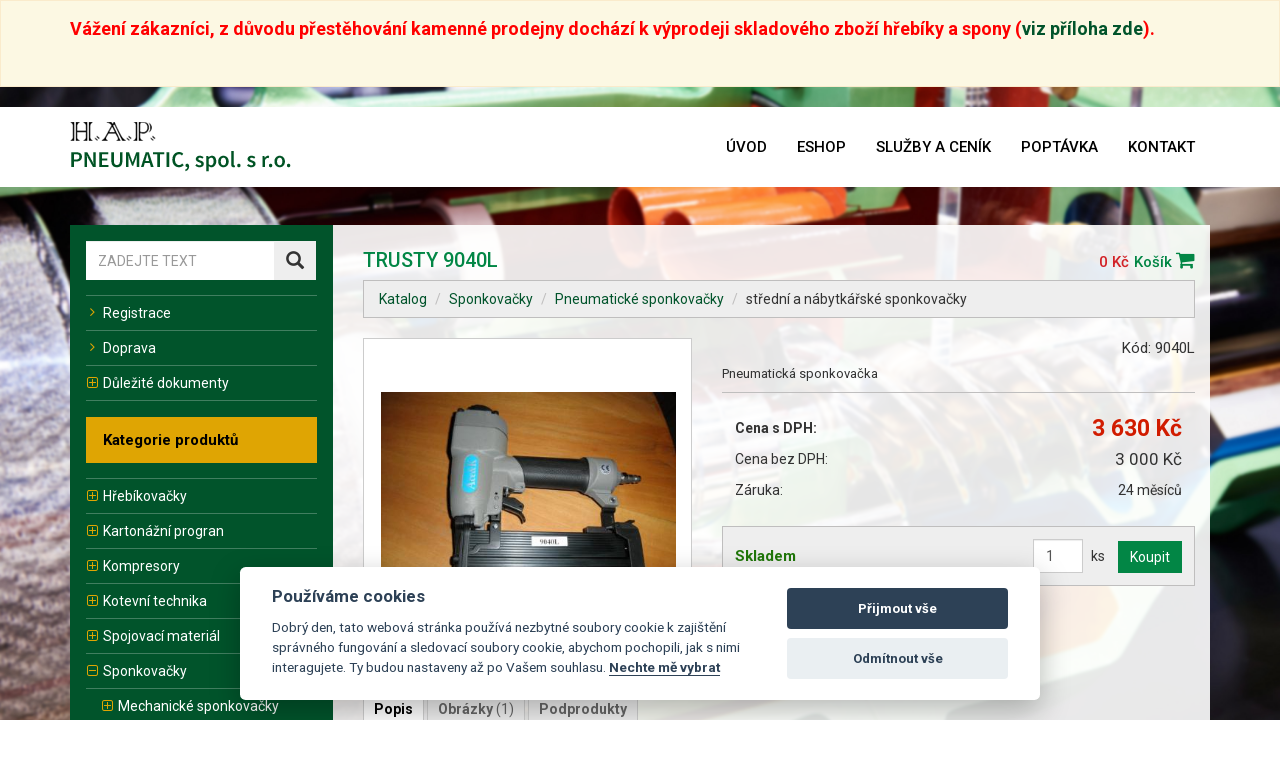

--- FILE ---
content_type: text/html; charset=utf-8
request_url: https://eshop.happneumatic.cz/katalog/sponkovacky-pneumaticke-sponkovacky-stredni-a-nabytkarske-sponkovacky/trusty-9040l/260/
body_size: 8709
content:
<!doctype html>

<html lang="en">
<head>
    <meta charset="utf-8">

    <title>TRUSTY 9040L | H.A.P. Pneumatic, spol. s.r.o.</title>
        <meta name="viewport" content="width=device-width, initial-scale=1">
        <meta http-equiv="Content-Type" content="text/html; charset=utf-8">
        <meta http-equiv="Content-Script-Type" content="text/javascript">
        <meta name="keywords" content="">
        <meta name="description"
              content="">
        <meta http-equiv="Content-language" content="cs">
        <meta http-equiv="cache-control" content="no-cache">
        <meta name="author" content="TOPWEBY - info@topweby.cz">
        <meta name="robots" content="all,follow">
        <meta name="revisit-after" content="2 days">
        <meta name="copyright" content="(c) TOPWEBY">
        <meta name="googlebot" content="snippet,archive">
        <meta http-equiv="expires" content="-1">
            <meta name="google-site-verification" content="YuDwDppm5qJtOZlxDNTQ-FkjAfM6XH1yIB7_Nl1OKjw">

    <!-- Google tag (gtag.js) -->
    <script async src="https://www.googletagmanager.com/gtag/js?id=G-W3HP6099YK"></script>
    <script>
        window.dataLayer = window.dataLayer || [];
        function gtag(){
            dataLayer.push(arguments);
        }
        gtag('js', new Date());

        gtag('config', 'G-W3HP6099YK');
    </script>

        <script type="text/javascript">
            var analytics_id = "UA-37062108-1";
        </script>
        <script type="text/javascript" data-cookiecategory="analytics" src="/Skins/Responsive/Javascripts/ga.js"></script>

        <script type="text/javascript" data-cookiecategory="targeting" src="https://c.seznam.cz/js/rc.js"></script>
    <script type="text/javascript" data-cookiecategory="targeting">
        var retargetingConf = {
            rtgId: 131900,
            consent: 0,
        };
        if (window.rc && window.rc.retargetingHit) {
            window.rc.retargetingHit(retargetingConf);
        }
    </script>

    <!-- Global site tag (gtag.js) - Google Ads: 443292060 -->
    <script async data-cookiecategory="analytics" src="https://www.googletagmanager.com/gtag/js?id=AW-443292060"></script>
    <script>
        window.dataLayer = window.dataLayer || [];
        function gtag(){
            dataLayer.push(arguments);
        }
        gtag('js', new Date());

        gtag('config', 'AW-443292060');
    </script>

        <script src="https://ajax.googleapis.com/ajax/libs/jquery/1.12.4/jquery.min.js"></script>

    <link rel="shortcut icon" href="data:image/x-icon;," type="image/x-icon">
    <link href="https://cdnjs.cloudflare.com/ajax/libs/select2/4.0.8/css/select2.min.css" rel="stylesheet">
    <link rel="stylesheet" type="text/css" media="screen" href="/Skins/Responsive/Styles/font-awesome.css">
    <link rel="stylesheet" type="text/css" media="screen" href="/Skins/Responsive/Styles/font-awesome.min.css">
    <link href="https://fonts.googleapis.com/css?family=Roboto:100,100i,300,300i,400,400i,500,500i,700,700i,900,900i&amp;subset=latin-ext" rel="stylesheet">
    <link rel="stylesheet" type="text/css" media="screen" href="/Skins/Responsive/jquery-ui-1.12.1/jquery-ui.min.css">
    <link href="/Skins/Responsive/lightbox2-2.11.1/dist/css/lightbox.css" rel="stylesheet">
    <link rel="stylesheet" type="text/css" media="screen" href="/Skins/Responsive/Styles/main.css?t=1717445126">

    <link rel="stylesheet" type="text/css" media="screen" href="/Skins/Responsive/Styles/cookieconsent.css">

</head>

<body class="shop ">


    <div class="global-message alert alert-warning" role="alert">
        <div class="container">
            <p><span style="color: #ff0000; font-size: large;"><strong>Vážení zákazníci, <span style="line-height: 115%;">z důvodu přestěhování kamenné prodejny dochází k výprodeji skladového zboží hřebíky a spony (<a href="https://eshop.happneumatic.cz/Data/TinyMCE/v-prodej-skladov-ho-zbo--.pdf">viz příloha zde</a>).</span></strong></span></p>
<p> </p>
        </div>
    </div>

<header>
    <nav class="navbar navbar-default">
        <div class="container">
            <!-- Brand and toggle get grouped for better mobile display -->
            <div class="navbar-header">
                <button type="button" class="navbar-toggle collapsed" data-toggle="collapse"
                        data-target="#bs-example-navbar-collapse-1" aria-expanded="false">
                    <span class="sr-only">Toggle navigation</span>
                    <span class="icon-bar"></span>
                    <span class="icon-bar"></span>
                    <span class="icon-bar"></span>
                </button>
                <span class="ws_cart"><a href="/kosik/"><span class="ws_price">0 Kč</span> <i class="fa fa-shopping-cart"></i></a></span>
                <a class="navbar-brand" href="/">
                    <img src="/Skins/Responsive/Images/logo.png" alt="H.A.P. Pneumatic, spol. s.r.o." class="logo"></a>
            </div>

            <!-- Collect the nav links, forms, and other content for toggling -->
            <div class="collapse navbar-collapse" id="bs-example-navbar-collapse-1">
                <ul class="nav navbar-nav navbar-right">
                    <li id="menuitem_01"
                                                                        class="">
                        <a href="https://www.happneumatic.cz/"
                           ><span>úvod</span></a>
                    </li>
                    <li id="menuitem_02"
                                                                        class="">
                        <a href="/"
                           ><span>eshop</span></a>
                    </li>
                    <li id="menuitem_03"
                                                                        class="">
                        <a href="https://www.happneumatic.cz/?page=nase-sluzby"
                           ><span>služby a ceník</span></a>
                    </li>
                    <li id="menuitem_04"
                                                                        class="">
                        <a href="https://www.happneumatic.cz/poptavka/"
                           ><span>poptávka</span></a>
                    </li>
                    <li id="menuitem_05"
                                                                        class="">
                        <a href="https://www.happneumatic.cz/kontakt/"
                           ><span>kontakt</span></a>
                    </li>
                </ul>
            </div><!-- /.navbar-collapse -->
        </div><!-- /.container-fluid -->
    </nav>
</header>

<div class="container page-main-container">
    <div id="page-container">
        <div class="row">
                <div id="left-panel" class="col-md-3">
                    <a href="#" class="left-panel-toggle">Kategorie a hledání</a>

                    <div class="mobile-left-panel-header">
                        Kategorie a hledání
                        <a href="#" class="left-panel-toggle pull-right" ><i class="fa fa-times"></i></a>
                    </div>
                    <div class="left-panel-container">
                        <div class="scroll-container">



<div class="side-panel-box">
    <div class="side-panel-search">
        <form action="/katalog/vyhledavani/" method="get" id="form-search">
            <div class="form-group">
                <div class="input-group">
                    <input type="text" name="search" placeholder="ZADEJTE TEXT"
                           value="" class="form-control">
                    <span class="input-group-btn">
                        <button type="submit" name="submit_search" value="" class="btn btn-default"><i
                                    class="glyphicon glyphicon-search"></i></button>
                    </span>
                </div>
            </div>
        </form>
    </div>
    <div class="side-panel-body-box">
        <ul class="side-panel-list foldable">
            <li>
                    <a href="/registrace/"><i class="fa fa-angle-right"></i>Registrace</a>
            </li>
            <li>
                <a href="/doprava/"><i class="fa fa-angle-right"></i>Doprava</a>
            </li>
            <li class="closed" data-has-children="1">
                <a href="#"><i class="icon-opener"></i>Důležité dokumenty</a>
                <ul>
                    <li>
                        <a href="https://www.happneumatic.cz/?page=obchodni-podminky"><i class="fa fa-angle-right"></i>Obchodní podmínky</a>
                    </li>
                    <li>
                        <a href="https://www.happneumatic.cz/?page=reklamacni-rad"><i class="fa fa-angle-right"></i>Reklamační řád</a>
                    </li>
                    <li>
                        <a href="https://www.happneumatic.cz/?page=podminky-uziti"><i class="fa fa-angle-right"></i>Podmínky užití webového rozhraní</a>
                    </li>
                </ul>
            </li>
        </ul>
    </div>
</div>
<div class="side-panel-box">
  <div class="side-panel-header">Kategorie produktů</div>
  <div class="side-panel-body-box">
    <div class="side-panel-body categories">
        <ul class="side-panel-list categories_root foldable ">
          <li class="closed" data-has-children="1">
            <a href="/katalog/hrebikovacky/" id="category_63" class=""><i class="icon-opener"></i>Hřebíkovačky</a>
        <ul class="categories_node">
          <li class="" data-has-children="0">
            <a href="/katalog/hrebikovacky-plynove-a-aku-hrebikovacky/" id="category_66" class=""><i class="fa fa-angle-right"></i>Plynové a AKU hřebíkovačky</a>
          </li>
          <li class="closed" data-has-children="1">
            <a href="/katalog/hrebikovacky-pneumaticke-hrebikovacky/" id="category_65" class=""><i class="icon-opener"></i>Pneumatické hřebíkovačky</a>
        <ul class="categories_node">
          <li class="" data-has-children="0">
            <a href="/katalog/hrebikovacky-pneumaticke-hrebikovacky-na-hrebiky-v-pruzich/" id="category_81" class=""><i class="fa fa-angle-right"></i>Na hřebíky v pruzích</a>
          </li>
          <li class="" data-has-children="0">
            <a href="/katalog/hrebikovacky-pneumaticke-hrebikovacky-pinkovacky-bradovacky-t-hrebiky/" id="category_80" class=""><i class="fa fa-angle-right"></i>Pinkovačky,Bradovačky, T-hřebíky</a>
          </li>
          <li class="" data-has-children="0">
            <a href="/katalog/hrebikovacky-pneumaticke-hrebikovacky-pro-specialni-pouziti/" id="category_84" class=""><i class="fa fa-angle-right"></i>Pro speciální použití</a>
          </li>
          <li class="" data-has-children="0">
            <a href="/katalog/hrebikovacky-pneumaticke-hrebikovacky-svitkove/" id="category_82" class=""><i class="fa fa-angle-right"></i>Svitkové</a>
          </li>
          <li class="" data-has-children="0">
            <a href="/katalog/hrebikovacky-pneumaticke-hrebikovacky-vlnovce/" id="category_83" class=""><i class="fa fa-angle-right"></i>Vlnovce</a>
          </li>
        </ul>
          </li>
        </ul>
          </li>
          <li class="closed" data-has-children="1">
            <a href="/katalog/kartonazni-progran/" id="category_91" class=""><i class="icon-opener"></i>Kartonážní progran</a>
        <ul class="categories_node">
          <li class="" data-has-children="0">
            <a href="/katalog/kartonazni-progran-mechanicke-sesivacky/" id="category_93" class=""><i class="fa fa-angle-right"></i>mechanické uzavírače</a>
          </li>
          <li class="" data-has-children="0">
            <a href="/katalog/kartonazni-progran-pneumaticke-sesivacky/" id="category_92" class=""><i class="fa fa-angle-right"></i>pneumatické uzavírače</a>
          </li>
          <li class="" data-has-children="0">
            <a href="/katalog/kartonazni-progran-sesivaci-kleste/" id="category_95" class=""><i class="fa fa-angle-right"></i>sešívací kleště</a>
          </li>
          <li class="" data-has-children="0">
            <a href="/katalog/kartonazni-progran-stojanove-sicky/" id="category_94" class=""><i class="fa fa-angle-right"></i>stojanové šičky</a>
          </li>
        </ul>
          </li>
          <li class="closed" data-has-children="1">
            <a href="/katalog/kompresory/" id="category_39" class=""><i class="icon-opener"></i>Kompresory</a>
        <ul class="categories_node">
          <li class="closed" data-has-children="1">
            <a href="/katalog/kompresory-pistove-kompresory-olejove/" id="category_41" class=""><i class="icon-opener"></i>Pístové kompresory olejové</a>
        <ul class="categories_node">
          <li class="" data-has-children="0">
            <a href="/katalog/kompresory-pistove-kompresory-olejove-atmos/" id="category_50" class=""><i class="fa fa-angle-right"></i>ATMOS</a>
          </li>
          <li class="" data-has-children="0">
            <a href="/katalog/kompresory-pistove-kompresory-olejove-abac/" id="category_116" class=""><i class="fa fa-angle-right"></i>ABAC</a>
          </li>
          <li class="" data-has-children="0">
            <a href="/katalog/kompresory-pistove-kompresory-olejove-orlik/" id="category_52" class=""><i class="fa fa-angle-right"></i>ORLIK</a>
          </li>
        </ul>
          </li>
          <li class="closed" data-has-children="1">
            <a href="/katalog/kompresory-pistove-kompresory-bezolejove/" id="category_40" class=""><i class="icon-opener"></i>Pístové kompresory bezolejové</a>
        <ul class="categories_node">
          <li class="" data-has-children="0">
            <a href="/katalog/kompresory-pistove-kompresory-bezolejove-abac/" id="category_115" class=""><i class="fa fa-angle-right"></i>ABAC</a>
          </li>
        </ul>
          </li>
          <li class="closed" data-has-children="1">
            <a href="/katalog/kompresory-sroubove-kompresory/" id="category_42" class=""><i class="icon-opener"></i>Šroubové kompresory</a>
        <ul class="categories_node">
          <li class="" data-has-children="0">
            <a href="/katalog/sroubove-kompresory-atmos/" id="category_43" class=""><i class="fa fa-angle-right"></i>ATMOS</a>
          </li>
        </ul>
          </li>
        </ul>
          </li>
          <li class="closed" data-has-children="1">
            <a href="/katalog/kotevni-technika/" id="category_96" class=""><i class="icon-opener"></i>Kotevní technika</a>
        <ul class="categories_node">
          <li class="" data-has-children="0">
            <a href="/katalog/kotevni-technika-nastrelovani/" id="category_97" class=""><i class="fa fa-angle-right"></i>Nastřelování</a>
          </li>
        </ul>
          </li>
          <li class="closed" data-has-children="1">
            <a href="/katalog/spojovaci-material/" id="category_100" class=""><i class="icon-opener"></i>Spojovací materiál</a>
        <ul class="categories_node">
          <li class="closed" data-has-children="1">
            <a href="/katalog/spojovaci-material-hrebiky-pro-plynove-a-aku-naradi/" id="category_112" class=""><i class="icon-opener"></i>Hřebíky pro plynové a AKU nářadí</a>
        <ul class="categories_node">
          <li class="" data-has-children="0">
            <a href="/katalog/spojovaci-material-hrebiky-pro-plynove-naradi-hrebiky-s-d-hlavou/" id="category_113" class=""><i class="fa fa-angle-right"></i>hřebíky s D hlavou</a>
          </li>
          <li class="" data-has-children="0">
            <a href="/katalog/spojovaci-material-hrebiky-pro-plynove-naradi-hrebiky-s-kulatou-hlavou/" id="category_114" class=""><i class="fa fa-angle-right"></i>Hřebíky s kulatou hlavou</a>
          </li>
        </ul>
          </li>
          <li class="closed" data-has-children="1">
            <a href="/katalog/spojovaci-material-hrebiky-pro-vzduchove-naradi/" id="category_98" class=""><i class="icon-opener"></i>Hřebíky pro vzduchové nářadí</a>
        <ul class="categories_node">
          <li class="" data-has-children="0">
            <a href="/katalog/spojovaci-material-hrebiky-pro-vzduchove-naradi-hrebiky-vruty/" id="category_109" class=""><i class="fa fa-angle-right"></i>hřebíky - vruty</a>
          </li>
          <li class="" data-has-children="0">
            <a href="/katalog/spojovaci-material-hrebiky-pro-vzduchove-naradi-hrebiky-na-dratku-pruhy/" id="category_103" class=""><i class="fa fa-angle-right"></i>hřebíky na drátku - pruhy</a>
          </li>
          <li class="" data-has-children="0">
            <a href="/katalog/spojovaci-material-hrebiky-pro-vzduchove-naradi-hrebiky-na-dratku-svitky/" id="category_104" class=""><i class="fa fa-angle-right"></i>hřebíky na drátku - svitky</a>
          </li>
          <li class="" data-has-children="0">
            <a href="/katalog/spojovaci-material-hrebiky-pro-vzduchove-naradi-hrebiky-v-plastu-pruhy/" id="category_102" class=""><i class="fa fa-angle-right"></i>hřebíky v plastu - pruhy</a>
          </li>
          <li class="" data-has-children="0">
            <a href="/katalog/spojovaci-material-hrebiky-pro-vzduchove-naradi-na-papirovem-pruhu/" id="category_105" class=""><i class="fa fa-angle-right"></i>Na papírovém pruhu</a>
          </li>
          <li class="" data-has-children="0">
            <a href="/katalog/spojovaci-material-hrebiky-pro-vzduchove-naradi-pinky-brady-t-hrebiky-da-hrebiky-34-fn-hrebiky-25/" id="category_99" class=""><i class="fa fa-angle-right"></i>Pinky, brady, T hřebíky, DA hřebíky 34°, FN hřebíky 25°</a>
          </li>
          <li class="" data-has-children="0">
            <a href="/katalog/spojovaci-material-hrebiky-pro-vzduchove-naradi-pro-sindele-lepenaky/" id="category_107" class=""><i class="fa fa-angle-right"></i>Pro šindele - lepeňáky</a>
          </li>
          <li class="" data-has-children="0">
            <a href="/katalog/spojovaci-material-hrebiky-pro-vzduchove-naradi-specialni-hrebiky-pro-klempirske-konsrtrukce/" id="category_110" class=""><i class="fa fa-angle-right"></i>speciální hřebíky pro klempířské konsrtrukce</a>
          </li>
          <li class="" data-has-children="0">
            <a href="/katalog/spojovaci-material-hrebiky-pro-vzduchove-naradi-specialni-kalene-hrebiky/" id="category_111" class=""><i class="fa fa-angle-right"></i>speciální kalené hřebíky</a>
          </li>
          <li class="" data-has-children="0">
            <a href="/katalog/spojovaci-material-hrebiky-pro-vzduchove-naradi-vlnovce/" id="category_108" class=""><i class="fa fa-angle-right"></i>vlnovce</a>
          </li>
        </ul>
          </li>
          <li class="closed" data-has-children="1">
            <a href="/katalog/spojovaci-material-spony/" id="category_132" class=""><i class="icon-opener"></i>Spony</a>
        <ul class="categories_node">
          <li class="closed" data-has-children="1">
            <a href="/katalog/spojovaci-material-spony-slaby-drat/" id="category_133" class=""><i class="icon-opener"></i>Slabý drát</a>
        <ul class="categories_node">
          <li class="" data-has-children="0">
            <a href="/katalog/spojovaci-material-spony-slaby-drat-sirka-10-6mm-spona-zelena-rapid-345-rapid-140-bea-11-prebena-pf-omer-t50/" id="category_137" class=""><i class="fa fa-angle-right"></i>(šířka 10,6mm) Spona zelená Rapid 345, Rapid 140, BeA 11, Prebena PF, Omer T50</a>
          </li>
          <li class="" data-has-children="0">
            <a href="/katalog/spojovaci-material-spony-slaby-drat-sirka-13mm-spona-338-bostitch-80-bea-380-haubold-kl-800-prebena-a-j-kihlberg-680-knoll-80-duofast-301-omer-80-senco-at/" id="category_138" class=""><i class="fa fa-angle-right"></i>(šířka 13mm) Spona 338, Bostitch 80, BeA 380, Haubold KL 800,Prebena A, J.Kihlberg 680, Knoll 80, DuoFast 301, Omer 80, Senco AT</a>
          </li>
          <li class="" data-has-children="0">
            <a href="/katalog/spojovaci-material-spony-slaby-drat-sirka-11-4mm-spona-cervena-530-rapid-53-prebena-vx-knoll-53-bea-53-haubold-53-omer-53/" id="category_139" class=""><i class="fa fa-angle-right"></i>(šířka 11,4mm) Spona červená 530, Rapid 53, Prebena VX, Knoll 53, BeA 53, Haubold 53, Omer 53</a>
          </li>
          <li class="" data-has-children="0">
            <a href="/katalog/spojovaci-material-spony-slaby-drat-sirka-12-6mm-spona-342-85-bea-95-haubold-9500-j-kihlberg-64-prebena-d-knoll-95-duo-fast-50-senco-f-omer-50-paslode-50/" id="category_160" class=""><i class="fa fa-angle-right"></i>(šířka 12,6mm) Spona 342(85), BeA 95, Haubold 9500, J.Kihlberg 64, Prebena D, Knoll 95, Duo-Fast 50, Senco F, Omer 50, Paslode 50</a>
          </li>
          <li class="" data-has-children="0">
            <a href="/katalog/spojovaci-material-spony-slaby-drat-sirka-9mm-spona-328-71-bea-71-haubold-7100-j-kilhberg-670-prebena-v-knoll-71-senco-c-omer-36/" id="category_162" class=""><i class="fa fa-angle-right"></i>(šířka 9mm) Spona 328(71), BeA 71, Haubold 7100, J.Kilhberg 670, Prebena V, Knoll 71, Senco C, Omer 36</a>
          </li>
          <li class="" data-has-children="0">
            <a href="/katalog/spojovaci-material-spony-slaby-drat-sirka-12-6mm-spona-337-72-bea-72-haubold-1800-prebena-am-knoll-72-duofast-30/" id="category_163" class=""><i class="fa fa-angle-right"></i>(šířka 12,6mm) Spona 337(72), BeA 72, Haubold 1800, Prebena AM, Knoll 72, DuoFast 30</a>
          </li>
          <li class="" data-has-children="0">
            <a href="/katalog/spojovaci-material-spony-slaby-drat-sirka-4-6mm-spona-333-bea-97-haubold-97-j-kihlberg-690-prebena-o-knoll-97-omer-4097-rapid-137/" id="category_164" class=""><i class="fa fa-angle-right"></i>(šířka 4,6mm) Spona 333, BeA 97, Haubold 97,J.Kihlberg 690, Prebena O, Knoll 97, Omer 4097, Rapid 137</a>
          </li>
          <li class="" data-has-children="0">
            <a href="/katalog/spojovaci-material-spony-slaby-drat-sirka-12-3mm-spona-9000-haubold-kl-9000-j-kihlberg-779-prebena-m-knoll-65-duofast-65-omer-65/" id="category_165" class=""><i class="fa fa-angle-right"></i>(šířka 12,3mm) Spona 9000, Haubold KL 9000, J.Kihlberg 779, Prebena M, Knoll 65, DuoFast 65, Omer 65</a>
          </li>
        </ul>
          </li>
          <li class="closed" data-has-children="1">
            <a href="/katalog/spojovaci-material-spony-stredni-drat/" id="category_134" class=""><i class="icon-opener"></i>Střední drát</a>
        <ul class="categories_node">
          <li class="" data-has-children="0">
            <a href="/katalog/spojovaci-material-spony-stredni-drat-sirka-5-9mm-spona-343-42-bea-99-j-kihlberg-780-prebena-es-knoll-n-3045-senco-k-omer-99-bostitch-90-makita-at-638/" id="category_140" class=""><i class="fa fa-angle-right"></i>(šířka 5,9mm) Spona 343/42, BeA 99, J.Kihlberg 780, Prebena ES, Knoll N 3045, Senco K, Omer 99, Bostitch 90, Makita AT 638</a>
          </li>
          <li class="" data-has-children="0">
            <a href="/katalog/spojovaci-material-spony-stredni-drat-sirka-8-85mm-spona-352-92-bostitch-sl-92-bea-92-haubold-92-j-kihlberg-664-prebena-h-knoll-92-omer-92/" id="category_141" class=""><i class="fa fa-angle-right"></i>(šířka 8,85mm) Spona 352(92), Bostitch SL(92), BeA 92, Haubold 92, J.Kihlberg 664, Prebena H, Knoll 92, Omer 92</a>
          </li>
          <li class="" data-has-children="0">
            <a href="/katalog/spojovaci-material-spony-stredni-drat-sirka-10mm-spona-353-j-kihlberg-782-prebena-g-knoll-g4450-senco-m-duofast-w18/" id="category_142" class=""><i class="fa fa-angle-right"></i>(šířka 10mm) Spona 353, J.Kihlberg 782, Prebena G, Knoll G4450, Senco M, DuoFast W18</a>
          </li>
          <li class="" data-has-children="0">
            <a href="/katalog/spojovaci-material-spony-stredni-drat-sirka-5-85mm-spona-364-90-bostitch-sx-90-bea-90-haubold-kl-6000-90-j-kihlberg-781-prebena-e-knoll-n-4450-senco-l-duofast-18-omer-90-paslode-gsn-makita-at638/" id="category_143" class=""><i class="fa fa-angle-right"></i>(šířka 5,85mm) Spona 364(90), Bostitch SX(90), BeA 90, Haubold KL 6000(90), J.Kihlberg 781, Prebena E, Knoll N 4450, Senco L, DuoFast 18, Omer 90, Paslode GSN, Makita AT638</a>
          </li>
          <li class="" data-has-children="0">
            <a href="/katalog/spojovaci-material-spony-stredni-drat-sirka-13-6mm-spona-489-bea-94-j-kihlberg-669-prebena-aw-knoll-94-omer-94/" id="category_144" class=""><i class="fa fa-angle-right"></i>(šířka 13,6mm) Spona 489, BeA 94, J.Kihlberg 669, Prebena AW, Knoll 94, Omer 94</a>
          </li>
          <li class="" data-has-children="0">
            <a href="/katalog/spojovaci-material-spony-stredni-drat-sirka-25mm-spona-491-bostitch-bcs2-bea-140-prebena-wm-knoll-140/" id="category_145" class=""><i class="fa fa-angle-right"></i>(šířka 25mm) Spona 491, Bostitch BCS2, BeA 140, Prebena WM, Knoll 140</a>
          </li>
          <li class="" data-has-children="0">
            <a href="/katalog/spojovaci-material-spony-stredni-drat-sirka-11mm-spona-560-haubold-kl-500-prebena-gb-knoll-500-omer-500/" id="category_146" class=""><i class="fa fa-angle-right"></i>(šířka 11mm) Spona 560, Haubold KL 500, Prebena GB, Knoll 500, Omer 500</a>
          </li>
        </ul>
          </li>
          <li class="closed" data-has-children="1">
            <a href="/katalog/spojovaci-material-spony-silny-drat/" id="category_135" class=""><i class="icon-opener"></i>Silný drát</a>
        <ul class="categories_node">
          <li class="" data-has-children="0">
            <a href="/katalog/spojovaci-material-spony-silny-drat-sirka-10-5mm-spona-363-bea-14-haubold-14-prebena-lm-knoll-14-omer-m1/" id="category_147" class=""><i class="fa fa-angle-right"></i>(šířka 10,5mm) Spona 363, BeA 14, Haubold 14, Prebena LM, Knoll 14, Omer M1</a>
          </li>
          <li class="" data-has-children="0">
            <a href="/katalog/spojovaci-material-spony-silny-drat-sirka-10-8mm-spona-367-bea-155-haubold-kg-7000-k6700-j-kihlberg-783-prebena-l-knoll-g-5562-senco-n-omer-m2-makita-at1150a/" id="category_148" class=""><i class="fa fa-angle-right"></i>(šířka 10,8mm) Spona 367, BeA 155, Haubold KG 7000(K6700), J.Kihlberg 783, Prebena L, Knoll G 5562, Senco N, Omer M2, Makita AT1150A</a>
          </li>
          <li class="" data-has-children="0">
            <a href="/katalog/spojovaci-material-spony-silny-drat-sirka-11-3mm-spona-368-bea-180-haubold-hd-7900-prebena-q-knoll-q6774-senco-q-omer-m3/" id="category_149" class=""><i class="fa fa-angle-right"></i>(šířka 11,3mm) Spona 368, BeA 180, Haubold HD 7900, Prebena Q, Knoll Q6774, Senco Q, Omer M3</a>
          </li>
          <li class="" data-has-children="0">
            <a href="/katalog/spojovaci-material-spony-silny-drat-sirka-11-5mm-spona-370-bostitch-bcs5-bea-170-haubold-kg-700-j-kihlberg-653-prebena-z-knoll-kg-700-duofast-76-omer-700/" id="category_150" class=""><i class="fa fa-angle-right"></i>(šířka 11,5mm) Spona 370, Bostitch BCS5, BeA 170, Haubold KG 700, J.Kihlberg 653, Prebena Z, Knoll KG 700, DuoFast 76, Omer 700</a>
          </li>
          <li class="" data-has-children="0">
            <a href="/katalog/spojovaci-material-spony-silny-drat-sirka-26-9mm-spona-bs-29-zinek-bostitch-s1-bea-246-haubold-bs-29000-prebena-wp/" id="category_158" class=""><i class="fa fa-angle-right"></i>(šířka 26,9mm) Spona BS 29 Zinek, Bostitch S1, BeA 246, Haubold BS 29000, Prebena WP</a>
          </li>
          <li class="" data-has-children="0">
            <a href="/katalog/spojovaci-material-spony-silny-drat-sirka-26-9mm-spona-bs-29-nerez-bostitch-s1-bea-246-haubold-bs-29000-prebena-wp/" id="category_159" class=""><i class="fa fa-angle-right"></i>(šířka 26,9mm) Spona BS 29 Nerez, Bostitch S1, BeA 246, Haubold BS 29000, Prebena WP</a>
          </li>
          <li class="" data-has-children="0">
            <a href="/katalog/spojovaci-material-spony-silny-drat-sirka-13mm-spona-s16/" id="category_152" class=""><i class="fa fa-angle-right"></i>(šířka 13mm) Spona S16</a>
          </li>
          <li class="" data-has-children="0">
            <a href="/katalog/spojovaci-material-spony-silny-drat-sirka-23-5mm-spona-w16/" id="category_153" class=""><i class="fa fa-angle-right"></i>(šířka 23,5mm) Spona W16</a>
          </li>
          <li class="" data-has-children="0">
            <a href="/katalog/spojovaci-material-spony-silny-drat-sirka-26-3mm-spona-wp-580/" id="category_157" class=""><i class="fa fa-angle-right"></i>(šířka 26,3mm) Spona WP(580)</a>
          </li>
        </ul>
          </li>
          <li class="closed" data-has-children="1">
            <a href="/katalog/spojovaci-material-spony-kartonazni/" id="category_136" class=""><i class="icon-opener"></i>Kartonážní</a>
        <ul class="categories_node">
          <li class="" data-has-children="0">
            <a href="/katalog/spojovaci-material-spony-kartonazni-sirka-32-mm-spona-387-bea-32-haubold-32-j-kihlberg-561-prebena-r-knoll-32-omer-32/" id="category_154" class=""><i class="fa fa-angle-right"></i>(šířka 32 mm) Spona 387, BeA 32, Haubold 32, J.Kihlberg 561, Prebena R, Knoll 32, Omer 32</a>
          </li>
          <li class="" data-has-children="0">
            <a href="/katalog/spojovaci-material-spony-kartonazni-sirka-35-mm-spona-490-bostitch-a-bea-packfix-haubold-35-prebena-bm-knoll-sw-9040-senco-xb-omer-35-makita-a2550a/" id="category_155" class=""><i class="fa fa-angle-right"></i>(šířka 35 mm) Spona 490, Bostitch A, BeA Packfix, Haubold 35, Prebena BM, Knoll SW 9040, Senco XB, Omer 35, Makita A2550A</a>
          </li>
          <li class="" data-has-children="0">
            <a href="/katalog/spojovaci-material-spony-kartonazni-sirka-24-mm-spona-590-bea-42-j-kihlberg-590-knoll-42/" id="category_156" class=""><i class="fa fa-angle-right"></i>(šířka 24 mm) Spona 590, BeA 42, J.Kihlberg 590, Knoll 42</a>
          </li>
        </ul>
          </li>
        </ul>
          </li>
        </ul>
          </li>
          <li class="closed" data-has-children="1">
            <a href="/katalog/sponkovacky/" id="category_67" class=""><i class="icon-opener"></i>Sponkovačky</a>
        <ul class="categories_node">
          <li class="closed" data-has-children="1">
            <a href="/katalog/sponkovacky-mechanicke-sponkovacky/" id="category_68" class=""><i class="icon-opener"></i>Mechanické sponkovačky</a>
        <ul class="categories_node">
          <li class="" data-has-children="0">
            <a href="/katalog/mechanicke-sponkovacky-specialni-mechanicke-sponkovacky/" id="category_90" class=""><i class="fa fa-angle-right"></i>speciální mechanické sponkovačky</a>
          </li>
        </ul>
          </li>
          <li class="" data-has-children="0">
            <a href="/katalog/sponkovacky-plynove-a-aku-sponkovacky/" id="category_70" class=""><i class="fa fa-angle-right"></i>Plynové a AKU sponkovačky</a>
          </li>
          <li class="closed" data-has-children="1">
            <a href="/katalog/sponkovacky-pneumaticke-sponkovacky/" id="category_69" class=""><i class="icon-opener"></i>Pneumatické sponkovačky</a>
        <ul class="categories_node">
          <li class="" data-has-children="0">
            <a href="/katalog/sponkovacky-pneumaticke-sponkovacky-pro-drevostavby-a-konstrukcni-spoje/" id="category_87" class=""><i class="fa fa-angle-right"></i>pro dřevostavby a konstrukční spoje</a>
          </li>
          <li class="" data-has-children="0">
            <a href="/katalog/sponkovacky-pneumaticke-sponkovacky-specialni-sponkovacky/" id="category_89" class=""><i class="fa fa-angle-right"></i>speciální sponkovačky</a>
          </li>
          <li class="" data-has-children="0">
            <a href="/katalog/sponkovacky-pneumaticke-sponkovacky-sponkovacky-pro-dlouhe-spony/" id="category_88" class=""><i class="fa fa-angle-right"></i>sponkovačky pro dlouhé spony</a>
          </li>
          <li class="" data-has-children="0">
            <a href="/katalog/sponkovacky-pneumaticke-sponkovacky-stredni-a-nabytkarske-sponkovacky/" id="category_86" class="selected"><i class="fa fa-angle-right"></i>střední a nábytkářské sponkovačky</a>
          </li>
          <li class="" data-has-children="0">
            <a href="/katalog/sponkovacky-pneumaticke-sponkovacky-calounicke-a-lehke-sponkovacky/" id="category_85" class=""><i class="fa fa-angle-right"></i>čalounické a lehké sponkovačky</a>
          </li>
        </ul>
          </li>
        </ul>
          </li>
          <li class="closed" data-has-children="1">
            <a href="/katalog/susicky-vzduchu/" id="category_58" class=""><i class="icon-opener"></i>Sušičky vzduchu</a>
        <ul class="categories_node">
          <li class="" data-has-children="0">
            <a href="/katalog/susicky-vzduchu-kondenzacni-susicky-spx-hankison-hdi-ahd/" id="category_62" class=""><i class="fa fa-angle-right"></i>Kondenzační sušičky SPX Hankison HDI (AHD)</a>
          </li>
          <li class="" data-has-children="0">
            <a href="/katalog/susicky-vzduchu-kondenzacni-susicky-friulair/" id="category_173" class=""><i class="fa fa-angle-right"></i>Kondenzační sušičky Friulair</a>
          </li>
          <li class="" data-has-children="0">
            <a href="/katalog/kondenzacni-susicky-mdx/" id="category_59" class=""><i class="fa fa-angle-right"></i>Kondenzační sušičky MDX</a>
          </li>
        </ul>
          </li>
        </ul>
    </div>
  </div>
</div><div class="side-panel-box bottom-padding">
  <div class="side-panel-header userbox">Můj účet</div>
  <div class="side-panel-body-box">
    <div class="side-panel-body userbox">
        <form action="/prihlaseni/odeslat/" method="post" class="login form userbox">
          <div class="form-group">
              <input type="email" name="email" class="form-control" id="email" placeholder="E-mail" value="">
          </div>
          <div class="form-group">
              <input type="password" name="password" class="form-control" id="password" placeholder="Heslo" value="">
          </div>
          <div class="text-center">
              <button type="submit" class="btn btn-default">Přihlásit se</button>
          </div>
        </form>
    </div>
  </div>
</div>

                        </div>
                    </div>
                </div>

            <div id="main-panel" class="col-md-9">
                <div class="main-container">

                    <a href="#" class="left-panel-toggle">Kategorie a hledání <i class="pull-right fa fa-caret-down"></i></a>

  <h1 class="product_detail_h2">TRUSTY 9040L
<span class="ws_cart"><span class="ws_price">0 Kč</span><a href="/kosik/">Košík <i class="fa fa-shopping-cart"></i></a></span>  </h1>
        <ol class="breadcrumb">
                <li ""><a href="/katalog/">Katalog</a></li>
                <li ""><a href="/katalog/sponkovacky/">Sponkovačky</a></li>
                <li ""><a href="/katalog/sponkovacky-pneumaticke-sponkovacky/">Pneumatické sponkovačky</a></li>
                <li "class=&quot;active&quot;">střední a nábytkářské sponkovačky</li>
        </ol>


    <div id="product_detail">
      <form class="cart_add" id="cart_add" action="/kosik/pridat-zbozi/" method="post" onsubmit="return CartAddValidator();">

          <div class="row">
              <div class="col-sm-6 col-lg-5">
                  <div class="image_box ">
                      <div class="image">
                          <div class="image-container">
                              <a href="/Data/ProjectImages/520.jpg" data-lightbox="main"><img src="/Data/ProjectImages/Thumbnails/520.jpg" alt="Obrázek TRUSTY 9040L" class="main_img"><span class="lens"><i class="fa fa-search"></i></span></a>
                          </div>
                      </div>

                  </div>
              </div>
              <div class="col-sm-6 col-lg-7">
                  <div class="summary">

                      <div class="code">Kód: 9040L</div>
                      <p class="short_description">Pneumatická sponkovačka</p>
                      <div class="prices-box">
                      <table class="prices">
                                  <tr class="final_price main">
                                      <td>Cena s DPH:</td>
                                      <td class="aright price c_final_price_vat">3 630 Kč</td>
                                  </tr>
                                  <tr class="final_price">
                                      <td>Cena bez DPH:</td>
                                      <td class="aright price c_final_price">3 000 Kč</td>
                                  </tr>
                          <tr>
                              <td>Záruka:</td>
                              <td class="aright">24 měsíců</td>
                          </tr>
                      </table>
                      </div>

                          <script type="text/javascript">
                              var combinations = false;
                              var configurator = false;
                              var configurator_wizard = false;
                              var configure = false;
                              var validator_url = '/katalog/kombinace/validator/';
                              var stock_url = '/katalog/kombinace/sklad/';
                              var combinations_url = '/katalog/kombinace/dostupne-varianty/';
                          </script>
                          <script type="text/javascript" src="/Skins/Responsive/Templates/Catalog/Javascripts/CartAddValidator.js"></script>


                      <input type="hidden" name="parent_product_id" value="260">
                      <input type="hidden" name="product_id" value="260">


                      <fieldset class="cart_add_box">
                              <span id="availability" data-availability-id="2" data-in-stock="0" class="stock">
                  <span class="availability_state">Skladem</span>
              </span>
                              <input type="text" id="count" name="count" value="1" class="form-control count-control">
                              <label for="count">ks</label>

                                  <input type="submit" id="submit_cart_add" name="submit_cart_add" value="Koupit" class="submit btn btn-primary">


                      </fieldset>


                  </div>
              </div>
          </div>

<div class="tabs ">


    <div class="tab_name"><a href="#popis">Popis</a></div>
    <div class="tab_body">
        <a name="popis"></a>
            <div class="description">
                <p>Lehká pneumatická sponkovačka pro úzké spony do délky 40 mm.</p>
<p>Použití pro přibíjení zad skříní. Výroba bedýnek na ovoce a lehkých přepravních obalů. Kompletace roštů, zahradního nábytku a konstrukcí. Přibíjení podkladů podlah, koberců, obložení stěn a stropů, silnějších izolačních materiálů. Výroba hraček, sportovních potřeb, ptačích budek, schodišť, aj.</p>
<p><strong><span style="font-size: small;">Technické parametry</span>: hmotnost  1,5 kg, rozměry (DxŠxV) 246x56x232 mm, pracovní tlak 4,5-7,0 bar.,  zásobník na 100 spon.</strong></p>
<p><strong>Sponkovačka  používá spony v délce 20-40 mm,vnější šířka spony 5,9 mm , drát válcován na 1,0x1,25 mm.Materiál spon je  zinkovaná ocel, nerez. Značení spon je 364(90)/xx,  (xx je délka spon v mm)</strong></p>
            </div>

    </div>


        <div class="tab_name"><a href="#obrazky">Obrázky <span
                        class="num">(1)</span></a></div>
        <div class="tab_body">
            <a name="obrazky"></a>

            <div>
                <div class="row">
                        <div class="col-xs-6 col-sm-4 col-md-3">
                            <div class="image">
                                <div class="image-container">
                                    <a href="/Data/ProjectImages/520.jpg" data-lightbox="obrazky_d"><img src="/Data/ProjectImages/Thumbnails/520.jpg" alt="Obrázek TRUSTY 9040L"><span class="lens"><i class="fa fa-search"></i></span></a>
                                </div>
                            </div>
                        </div>
                </div>
            </div>

        </div>


        <div class="tab_name"><a href="#podprodukty" class="link_under_products">Podprodukty</a></div>
        <div class="tab_body">
            <a name="podprodukty"></a>
            <div class="box_under_products row products view-2">
                <div class="loading">Načítám...</div>
            </div>
        </div>


</div>

      </form>



    </div>

                </div>
            </div>
        </div>
    </div>
</div>

<footer>
    <div class="container">
        <div class="row">
            <div class="col-sm-8">
                Copyright 2011, H.A.P. Pneumatic, spol. s.r.o., všechna práva vyhrazena
            </div>

            <div class="col-sm-4 right-side">
                <a href="/mapa-stranek/">Mapa stránek</a>
            </div>

            <div class="col-sm-12 topweby">
                <a title="Profesionální webhosting - html, php, mysql. Registrace domén, změna registrátora, doména zdarma. Tvorba profesionálních www stránek. Základní SEO zdarma." href="http://www.topweby.cz/">TOPWEBY - webhosting, domény, tvorba www</a>
            </div>
        </div>
    </div>
</footer>

<!--scripts -->
    <script type="text/javascript">
        var modulo_base_url = "";
    </script>

        <script type="text/javascript" src="/Skins/Responsive/Javascripts/bootstrap.min.js"></script>
        <script src="https://cdnjs.cloudflare.com/ajax/libs/select2/4.0.8/js/select2.min.js"></script>

    <script type="text/javascript" src="/Skins/Responsive/Javascripts/jquery.cookie-1.4.1.min.js"></script>
    <script type="text/javascript" src="/Skins/Responsive/jquery-ui-1.12.1/jquery-ui.min.js"></script>
    <script type="text/javascript" src="/Shared/Libraries/jquery.dd.js"></script>
    <script type="text/javascript" src="/Skins/Responsive/Javascripts/JSA.js"></script>
    <script type="text/javascript" src="/Skins/Responsive/lightbox2-2.11.1/dist/js/lightbox.min.js"></script>
    <script type="text/javascript">
        var category = "86";
        var folding_enabled = true;
        var category_open = true;
    </script>

    <script type="text/javascript" src="/Skins/Responsive/Javascripts/FoldingEnabled.js"></script>

        <script type="text/javascript" src="/Skins/Responsive/Javascripts/main.js"></script>
    <script type="text/javascript" src="/Shared/Libraries/jquery.cycle.all.js"></script>
    <script type="text/javascript" src="/Shared/Libraries/cycle.js"></script>
  <script type="text/javascript" src="/Shared/Libraries/jquery.jcarousel.js"></script>
  <script type="text/javascript">
    $(document).ready(function() {
      $('.images_carousel ul').jcarousel({
        scroll: 1,
        wrap: 'circular'
      });

      $('#product_detail .images_carousel a').click(function() {
        var src = $(this).children('img').attr('src');

        $('#product_detail .image_box .image img.main_img').attr('src', src);
        $('#product_detail .image_box .image a').attr('href', src.replace('/Thumbnails', ''));

        return false;
      });
    });
  </script>
  <script type="text/javascript">
    var configuratorHideValues = false;
  </script>
  <script type="text/javascript" src="/Skins/Responsive/Templates/Catalog/Javascripts/CatalogProductTabs.js"></script>

  <script type="text/javascript">
    var domain = "eshop.happneumatic.cz";
  </script>
  <script type="text/javascript" src="/Skins/Responsive/Templates/Catalog/Javascripts/DogTags.js"></script>

  <script type="text/javascript">
    var underProductsSearchUrl = '/katalog/vyhledat-podprodukty/';
    var productId = "260";
  </script>
  <script type="text/javascript" src="/Skins/Responsive/Templates/Catalog/Javascripts/UnderProductsLoader.js"></script>

  <script type="text/javascript">
    var contactUrl = 'https://www.happneumatic.cz/kontakt/';
    var alertIfNotInStock = false;
  </script>
  <script type="text/javascript" src="/Skins/Responsive/Templates/Catalog/Javascripts/StockCartAdd.js"></script>

<script defer src="/Skins/Responsive/Javascripts/cookieconsent.js"></script>
<script defer>
    var privacyUrl = "https:\/\/www.happneumatic.cz\/?page=informace-o-zpracovani-osobnich-udaju";
    var contactUrl = "https:\/\/www.happneumatic.cz\/kontakt\/";
</script>
<script defer src="/Skins/Responsive/Javascripts/cookieconsent-init.js"></script>
</body>
</html>

--- FILE ---
content_type: application/javascript
request_url: https://eshop.happneumatic.cz/Skins/Responsive/Templates/Catalog/Javascripts/UnderProductsLoader.js
body_size: 709
content:
var loadedPage = 0;

function loadProducts(page) {
    if (page == 0) {
        page = 1;
    }

    if (page == loadedPage) {
        return false;
    }

    if (page == 2) {
        $('.link_show_all').parent().text('Načítám...');
    }

    // Load products
    $.ajax({
        type: 'POST',
        url: underProductsSearchUrl,
        data: 'page=' + page + '&product_id=' + productId,
        dataType: 'json',
        async: true,
        success: function (result) {
            if (result) {
                var html = '';
                $.each(result.products, function (i, item) {
                    var vat = result.vat_enabled ? '<span class="price_vat">s DPH ' + item.final_price_vat + '</span>' : '';
                    html +=
                        '<div class="col-sm-4 product-col">'
                        + '<div class="preview_underproduct product">'
                        + '  <h2><a href="' + item.url + '">' + item.name + '</a></h2>'
                        + '  <a class="image" href="' + item.url + '">'
                        + '    <img alt="' + item.name + '" src="' + item.image + '">'
                        + '  </a>'
                        + '  <p>' + item.short_description + '</p>'
                        + '  <span class="price_buy_prices">'
                        + '    <span class="price">' + item.final_price + '</span>'
                        + '    ' + vat
                        + '  </span>'
                        + '  <div class="cart_add pull-right">'
                        + '      <a href="' + item.url + '" class="btn btn-primary">Detail</a>'
                        + '  </div>'
                        + '</div>'
                        + '</div>'
                    ;
                });

                loadedPage = page;

                if (result.show_all && page == 1) {
                    html += '<div class="acenter" style="margin-top: 20px;"><a href="javascript:void();" class="submit link_show_all">Zvobrazit vše</a></div>';
                }

                $('.box_under_products').html(html);
            }
        }
    });

}

$(document).ready(function () {
    $('.link_under_products').click(function () {
        loadProducts(loadedPage);
        return false;
    });

    $('.box_under_products').on('click', '.link_show_all', function () {

        loadProducts(2);

        return false;
    });
});

--- FILE ---
content_type: application/javascript
request_url: https://eshop.happneumatic.cz/Skins/Responsive/Templates/Catalog/Javascripts/StockCartAdd.js
body_size: 436
content:
(function ($, window, contactUrl) {

  function showConfirmWindow(message) {
    var toContact = window.confirm(message);

    if (toContact) {
      window.location.href = contactUrl;
      return false;
    }

    return true;
  }

  $(document).ready(function () {
    var $form = $('form.cart_add');

    $form.submit(function () {

      var $availability = $('#availability');
      var availabilityId = parseInt($availability.attr('data-availability-id'));

      if (availabilityId === 1 || availabilityId === 7) {
        showConfirmWindow('Produkt není skladem. Přejete si přejít na stránku kontakt?');
        return false;
      }

      var $form = $(this);
      var inStock = parseInt($availability.attr('data-in-stock'));
      var count = parseInt($form.find('input[name="count"]').val());

      if (alertIfNotInStock && count > inStock) {
        showConfirmWindow(
          'Chcete objednat více kusů než máme momentálně skladem.' +
          '\n\n' +
          'Přejete si přejít na stránku kontakt ohledně možné dostupnosti produktu?'
        );
        return false;
      }


      return true;
    });
  });


})(jQuery, window, contactUrl, alertIfNotInStock);


--- FILE ---
content_type: application/javascript
request_url: https://eshop.happneumatic.cz/Skins/Responsive/Javascripts/cookieconsent-init.js
body_size: 3809
content:
// obtain plugin
var cc = initCookieConsent();

var currentDomain = window.location.hostname;
var mainDomain = currentDomain.replace(/^[^.]+\./g, ".");

if(mainDomain.match(/^[!\.]/)) {
    mainDomain = '.'+currentDomain;
}

cc.run({
    current_lang: 'cs',
    autoclear_cookies: true,                   // default: false
   // theme_css: '<path-to-cookieconsent.css>',  // 🚨 replace with a valid path
    page_scripts: true,                        // default: false

    // mode: 'opt-in'                          // default: 'opt-in'; value: 'opt-in' or 'opt-out'
    // delay: 0,                               // default: 0
    // auto_language: null                     // default: null; could also be 'browser' or 'document'
    // autorun: true,                          // default: true
    // force_consent: false,                   // default: false
    // hide_from_bots: false,                  // default: false
    // remove_cookie_tables: false             // default: false
    // cookie_name: 'cc_cookie',               // default: 'cc_cookie'
    // cookie_expiration: 182,                 // default: 182 (days)
    // cookie_necessary_only_expiration: 182   // default: disabled
    // cookie_domain: location.hostname,       // default: current domain
    // cookie_path: '/',                       // default: root
    // cookie_same_site: 'Lax',                // default: 'Lax'
    // use_rfc_cookie: false,                  // default: false
    // revision: 0,                            // default: 0

    gui_options: {
        consent_modal : {
            layout : 'cloud',               // box/cloud/bar
            position : 'bottom center',     // bottom/top + left/right/center
            transition: 'slide'             // zoom/slide
        },
        settings_modal : {
            layout : 'box',                 // box/bar
            transition: 'slide',            // zoom/slide
        }
    },

    onFirstAction: function(user_preferences, cookie){
        // callback triggered only once
    },

    onAccept: function (cookie) {
        // ...
    },

    onChange: function (cookie, changed_preferences) {
        // ...
    },

    languages: {
        'cs': {
            consent_modal: {
                title: 'Používáme cookies',
                description: 'Dobrý den, tato webová stránka používá nezbytné soubory cookie k zajištění správného fungování a sledovací soubory cookie, abychom pochopili, jak s nimi interagujete. Ty budou nastaveny až po Vašem souhlasu. <button type="button" data-cc="c-settings" class="cc-link">Nechte mě vybrat</button>',
                primary_btn: {
                    text: 'Přijmout vše',
                    role: 'accept_all'              // 'accept_selected' or 'accept_all'
                },
                secondary_btn: {
                    text: 'Odmítnout vše',
                    role: 'accept_necessary'        // 'settings' or 'accept_necessary'
                }
            },
            settings_modal: {
                title: 'Předvolby cookies',
                save_settings_btn: 'Uložit nastavení',
                accept_all_btn: 'Přijmout vše',
                reject_all_btn: 'Nastavit vše',
                close_btn_label: 'Zavřít',
                cookie_table_headers: [
                    {col1: 'Název'},
                    {col2: 'Doména'},
                    {col3: 'Expirace'},
                    {col4: 'Popis'}
                ],
                blocks: [
                    {
                        title: 'Použití cookies 📢',
                        description: 'Soubory cookie používáme k zajištění základních funkcí webu a ke zlepšení Vašeho online zážitku. Pro každou kategorii si můžete vybrat, zda se chcete přihlásit/odhlásit, kdykoli budete chtít. Další podrobnosti týkající se souborů cookie a dalších citlivých údajů naleznete v úplném znění <a href="'+privacyUrl+'" class="cc-link">zásad ochrany osobních údajů</a>.'
                    }, {
                        title: 'Nezbytně nutné cookies',
                        description: 'Tyto soubory cookie jsou nezbytné pro správné fungování našich webových stránek. Bez těchto cookies by web nefungoval správně.',
                        toggle: {
                            value: 'necessary',
                            enabled: true,
                            readonly: true          // cookie categories with readonly=true are all treated as "necessary cookies"
                        },
                        cookie_table: [             // list of all expected cookies
                            {
                                col1: 'PHPSESSID',
                                col2: currentDomain,
                                col3: '14 dní',
                                col4: 'Tento soubor cookie je nativní pro aplikace PHP. Soubor cookie se používá k uložení a identifikaci jedinečného ID relace uživatele za účelem správy uživatelské relace na webu. Tento soubor cookie je soubor cookie relace a je smazán, když se zavřou všechna okna prohlížeče.',
                                is_regex: false
                            },
                            {
                                col1: 'cc_cookie',
                                col2: '.'+currentDomain,
                                col3: '6 měsíců',
                                col4: 'Tento soubor cookie slouží k uložení nastavení potvrzení o souborech cookies.',
                                is_regex: false
                            },
                        ]
                    }, {
                        title: 'Výkonnostní a analytické soubory cookie',
                        description: 'Tyto soubory cookie umožňují webu zapamatovat si volby, které jste provedli v minulosti.',
                        toggle: {
                            value: 'analytics',     // your cookie category
                            enabled: false,
                            readonly: false
                        },
                        cookie_table: [             // list of all expected cookies
                            {
                                col1: '_gcl_au',       // match all cookies starting with "_ga"
                                col2: mainDomain,
                                col3: '3 měsíce',
                                col4: 'Poskytuje Google Tag Manager k experimentování s účinností inzerce webových stránek využívajících jejich služby.',
                                is_regex: false
                            },
                            {
                                col1: '__utma',
                                col2: mainDomain,
                                col3: '2 roky',
                                col4: 'Tento soubor cookie je nastaven službou Google Analytics a používá se k rozlišení uživatelů a relací. Soubor cookie se vytvoří při spuštění knihovny JavaScript a neexistují žádné existující soubory cookie __utma. Soubor cookie se aktualizuje pokaždé, když jsou data odeslána do Google Analytics.',
                            },
                            {
                                col1: '__utmb',
                                col2: mainDomain,
                                col3: '30 minut',
                                col4: 'Google Analytics nastavuje tento soubor cookie, aby určil nové relace/návštěvy. Soubor cookie __utmb se vytvoří, když se spustí knihovna JavaScript a neexistují žádné soubory cookie __utma. Aktualizuje se pokaždé, když jsou data odeslána do Google Analytics.',
                            },
                            {
                                col1: '__utmc',
                                col2: mainDomain,
                                col3: '30 minut',
                                col4: 'Soubor cookie je nastaven službou Google Analytics a je smazán, když uživatel zavře prohlížeč. Používá se k umožnění interoperability s urchin.js, což je starší verze Google Analytics a používá se ve spojení se souborem cookie __utmb k určení nových relací/návštěv.',
                            },
                            {
                                col1: '__utmt',
                                col2: mainDomain,
                                col3: '10 minut',
                                col4: 'Google Analytics nastavuje tento soubor cookie tak, aby zamezil četnosti požadavků.',
                            },
                            {
                                col1: '__utmz',
                                col2: '.'+currentDomain,
                                col3: '6 měsíců',
                                col4: 'Google Analytics nastavuje tento soubor cookie tak, aby ukládal zdroj návštěvnosti nebo kampaň, pomocí které se návštěvník dostal na web.',
                            }
                        ]
                    }, {
                        title: 'Soubory cookie pro reklamu a cílení',
                        description: 'Tyto soubory cookie shromažďují informace o tom, jak web používáte, které stránky jste navštívili a na které odkazy jste klikli. Všechna data jsou anonymizována a nelze je použít k vaší identifikaci.',
                        toggle: {
                            value: 'targeting',
                            enabled: false,
                            readonly: false
                        },
                        cookie_table: [             // list of all expected cookies
                            {
                                col1: 'sid',
                                col2: '.seznam.cz',
                                col3: '30 dní',
                                col4: 'Cookie využívaná pro identifikaci zařízení v rámci všech služeb Seznam.cz.',
                            }
                        ]
                    }, {
                        title: 'Více informací',
                        description: 'Máte-li jakékoli dotazy týkající se našich zásad týkajících se souborů cookie a Vašich voleb, <a class="cc-link" href="'+contactUrl+'">kontaktujte nás</a>.',
                    }
                ]
            }
        },
        'sk': {
            consent_modal: {
                title: 'Používame cookies',
                description: 'Dobrý deň, táto webová stránka používa nevyhnutné súbory cookie na zabezpečenie správneho fungovania a sledovacie súbory cookie, aby sme pochopili, ako s nimi interagujete. Tie budú nastavené až po Vašom súhlase. <button type="button" data-cc="c-settings" class="cc-link">Nechajte ma vybrať</button>',
                primary_btn: {
                    text: 'Prijať všetko',
                    role: 'accept_all'              // 'accept_selected' or 'accept_all'
                },
                secondary_btn: {
                    text: 'Odmietnuť všetko',
                    role: 'accept_necessary'        // 'settings' or 'accept_necessary'
                }
            },
            settings_modal: {
                title: 'Predvoľby cookies',
                save_settings_btn: 'Uložiť nastavenia',
                accept_all_btn: 'Prijať všetko',
                reject_all_btn: 'Nastaviť všetko',
                close_btn_label: 'Zavrieť',
                cookie_table_headers: [
                    {col1: 'Názov'},
                    {col2: 'Doména'},
                    {col3: 'Expirácia'},
                    {col4: 'Popis'}
                ],
                blocks: [
                    {
                        title: 'Použitie cookies 📢',
                        description: 'Súbory cookie používame na zaistenie základných funkcií webu a na zlepšenie Vášho online zážitku. Pre každú kategóriu si môžete vybrať, či sa chcete prihlásiť/odhlásiť kedykoľvek budete chcieť. Ďalšie podrobnosti týkajúce sa súborov cookie a ďalších citlivých údajov nájdete v úplnom znení <a href="'+privacyUrl+'" class="cc-link">zásad ochrany osobných údajov</a>.'
                    }, {
                        title: 'Nevyhnutne nutné cookies',
                        description: 'Tieto súbory cookie sú nevyhnutné pre správne fungovanie našich webových stránok. Bez týchto cookies by web nefungoval správne.',
                        toggle: {
                            value: 'necessary',
                            enabled: true,
                            readonly: true          // cookie categories with readonly=true are all treated as "necessary cookies"
                        },
                        cookie_table: [             // list of all expected cookies
                            {
                                col1: 'PHPSESSID',
                                col2: currentDomain,
                                col3: '14 dní',
                                col4: 'Tento súbor cookie je natívny pre aplikácie PHP. Súbor cookie sa používa na uloženie a identifikáciu jedinečného ID relácie používateľa na účely správy používateľskej relácie na webe. Tento súbor cookie je súbor cookie relácie a je zmazaný, keď sa zatvoria všetky okná prehliadača.',
                                is_regex: false
                            },
                            {
                                col1: 'cc_cookie',
                                col2: '.'+currentDomain,
                                col3: '6 mesiacov',
                                col4: 'Tento súbor cookie slúži na uloženie nastavenia potvrdenia o súboroch cookies.',
                                is_regex: false
                            },
                        ]
                    }, {
                        title: 'Výkonnostné a analytické súbory cookie',
                        description: 'Tieto súbory cookie umožňujú webu zapamätať si voľby, ktoré ste urobili v minulosti.',
                        toggle: {
                            value: 'analytics',     // your cookie category
                            enabled: false,
                            readonly: false
                        },
                        cookie_table: [             // list of all expected cookies
                            {
                                col1: '_gcl_au',       // match all cookies starting with "_ga"
                                col2: mainDomain,
                                col3: '3 mesiacov',
                                col4: 'Poskytuje Google Tag Manager na experimentovanie s účinnosťou inzercie webových stránok využívajúcich ich služby.',
                                is_regex: false
                            },
                            {
                                col1: '__utma',
                                col2: mainDomain,
                                col3: '2 roky',
                                col4: 'Tento súbor cookie je nastavený službou Google Analytics a používa sa na rozlíšenie používateľov a relácií. Súbor cookie sa vytvorí pri spustení knižnice JavaScript a neexistujú žiadne existujúce súbory cookie __utma. Súbor cookie sa aktualizuje zakaždým, keď sú dáta odoslané do Google Analytics.',
                            },
                            {
                                col1: '__utmb',
                                col2: mainDomain,
                                col3: '30 minút',
                                col4: 'Google Analytics nastavuje tento súbor cookie, aby určil nové relácie/návštevy. Súbor cookie __utmb sa vytvorí, keď sa spustí knižnica JavaScript a neexistujú žiadne súbory cookie __utma. Aktualizuje sa zakaždým, keď sú dáta odoslané do Google Analytics.',
                            },
                            {
                                col1: '__utmc',
                                col2: mainDomain,
                                col3: '30 minút',
                                col4: 'Súbor cookie je nastavený službou Google Analytics a je zmazaný, keď používateľ zavrie prehliadač. Používa sa na umožnenie interoperability s urchin.js, čo je staršia verzia Google Analytics a používa sa v spojení so súborom cookie __utmb na určenie nových relácií/návštev.',
                            },
                            {
                                col1: '__utmt',
                                col2: mainDomain,
                                col3: '10 minút',
                                col4: 'Google Analytics nastavuje tento súbor cookie tak, aby zamedzil početnosti požiadaviek.',
                            },
                            {
                                col1: '__utmz',
                                col2: '.'+currentDomain,
                                col3: '6 mesiacov',
                                col4: 'Google Analytics nastavuje tento súbor cookie tak, aby ukladal zdroj návštevnosti alebo kampaň, pomocou ktorej sa návštevník dostal na web.',
                            }
                        ]
                    }, {
                        title: 'Súbory cookie pre reklamu a zacielenie',
                        description: 'Tieto súbory cookie zhromažďujú informácie o tom, ako web používate, ktoré stránky ste navštívili a na ktoré odkazy ste klikli. Všetky údaje sú anonymizované a nemožno ich použiť na vašu identifikáciu.',
                        toggle: {
                            value: 'targeting',
                            enabled: false,
                            readonly: false
                        },
                        cookie_table: [             // list of all expected cookies
                            {
                                col1: 'sid',
                                col2: '.seznam.cz',
                                col3: '30 dní',
                                col4: 'Cookie využívaná na identifikáciu zariadenia v rámci všetkých služieb Seznam.cz.',
                            }
                        ]
                    }, {
                        title: 'Viac informácií',
                        description: 'Ak máte akékoľvek otázky týkajúce sa našich zásad týkajúcich sa súborov cookie a Vašich volieb, kontaktujte nás <a class="cc-link" href="'+contactUrl+'"></a>.',
                    }
                ]
            }
        }
    }
});

--- FILE ---
content_type: application/javascript
request_url: https://eshop.happneumatic.cz/Shared/Libraries/cycle.js
body_size: 208
content:
$(document).ready(function () {
  $('#home_slideshow.cycle-on')
    //.before('<span id="prev"><span>Předchozí</span></span>')
    //.before('<span id="next"><span>Další</span></span>')
    .after('<div id="nav">')
    .cycle({
      fx: 'fade',
      speed: 1000,
      timeout: 5000,
      pause: 1,
      //next:   '#next',
      //prev:   '#prev'
      pager: '#nav',
      pagerAnchorBuilder: function (idx, slide) {
        return '<a href="#"><span>' + idx + '</span></a>';
      }
    });
});



--- FILE ---
content_type: application/javascript
request_url: https://eshop.happneumatic.cz/Skins/Responsive/Templates/Catalog/Javascripts/CatalogProductTabs.js
body_size: 534
content:
function tabToggleOpen($toggle) {
  var activeTabName = $toggle.parent().find('.tab_name.active a').attr('href').substr(1);
  var $activeTabBody = $('a[name*="' + activeTabName + '"]').parent();

  $toggle.removeClass('closed');
  $toggle.addClass('opened');
  $activeTabBody.slideDown(400, function () {
    $toggle.find('span').text('Skrýt obsah');
    $toggle.find('i').removeClass('icon-caret-down');
    $toggle.find('i').addClass('icon-caret-up');
  });
}

function tabToggleClose($toggle) {
  var activeTabName = $toggle.parent().find('.tab_name.active a').attr('href').substr(1);
  var $activeTabBody = $('a[name*="' + activeTabName + '"]').parent();

  $toggle.removeClass('opened');
  $toggle.addClass('closed');
  $activeTabBody.slideUp(400, function () {
    $toggle.find('i').removeClass('icon-caret-up');
    $toggle.find('i').addClass('icon-caret-down');
    $toggle.find('span').text('Zobrazit obsah');
  });
}

function tabToggle($toggle) {
  if ($toggle.hasClass('closed')) {
    tabToggleOpen($toggle);
  } else {
    tabToggleClose($toggle);
  }
}

$(document).ready(function () {

  var $toggle = $('.tabs .tab_close_toggle');

  // Záložky vložit za sebe
  $('.tabs .tab_name').prependTo('.tabs');
  // Skrýt záložky
  $('.tabs .tab_body').hide();

  // Aktivní první záložka
  $('.tabs .tab_body:first').show();
  $('.tabs .tab_name:first').addClass('active');

  // Přepnutí záložky
  $('.tabs .tab_name a').click(function () {
    var $tabs = $(this).closest('.tabs');

    $('.tabs .tab_body').hide();
    $('.tabs .tab_name').removeClass('active');

    $(this).parent().addClass('active');
    var name = $(this).attr('href').substr(1);
    $('a[name*="' + name + '"]').parent().show();

    var $toggle = $tabs.find('.tab_close_toggle');
    if ($toggle.length != 0) {
      tabToggle($toggle);
    }

    return false;
  });

  if ($toggle.length != 0) {
    $('.tabs .tab_body').hide();
  }

  $toggle.click(function () {
    var $this = $(this);
    tabToggle($this);
    return false;
  });
});

--- FILE ---
content_type: application/javascript
request_url: https://eshop.happneumatic.cz/Shared/Libraries/jquery.cycle.all.js
body_size: 13262
content:
/*!
 * jQuery Cycle Plugin (with Transition Definitions)
 * Examples and documentation at: http://jquery.malsup.com/cycle/
 * Copyright (c) 2007-2010 M. Alsup
 * Version: 2.9995 (09-AUG-2011)
 * Dual licensed under the MIT and GPL licenses.
 * http://jquery.malsup.com/license.html
 * Requires: jQuery v1.3.2 or later
 */
;
(function ($) {

  var ver = '2.9995';

// if $.support is not defined (pre jQuery 1.3) add what I need
  if ($.support == undefined) {
    $.support = {
      opacity: !($.browser.msie)
    };
  }

  function debug(s) {
    $.fn.cycle.debug && log(s);
  }

  function log() {
    window.console && console.log && console.log('[cycle] ' + Array.prototype.join.call(arguments, ' '));
  }

  $.expr[':'].paused = function (el) {
    return el.cyclePause;
  }


// the options arg can be...
//   a number  - indicates an immediate transition should occur to the given slide index
//   a string  - 'pause', 'resume', 'toggle', 'next', 'prev', 'stop', 'destroy' or the name of a transition effect (ie, 'fade', 'zoom', etc)
//   an object - properties to control the slideshow
//
// the arg2 arg can be...
//   the name of an fx (only used in conjunction with a numeric value for 'options')
//   the value true (only used in first arg == 'resume') and indicates
//	 that the resume should occur immediately (not wait for next timeout)

  $.fn.cycle = function (options, arg2) {
    var o = {s: this.selector, c: this.context};

    // in 1.3+ we can fix mistakes with the ready state
    if (this.length === 0 && options != 'stop') {
      if (!$.isReady && o.s) {
        log('DOM not ready, queuing slideshow');
        $(function () {
          $(o.s, o.c).cycle(options, arg2);
        });
        return this;
      }
      // is your DOM ready?  http://docs.jquery.com/Tutorials:Introducing_$(document).ready()
      log('terminating; zero elements found by selector' + ($.isReady ? '' : ' (DOM not ready)'));
      return this;
    }

    // iterate the matched nodeset
    return this.each(function () {
      var opts = handleArguments(this, options, arg2);
      if (opts === false)
        return;

      opts.updateActivePagerLink = opts.updateActivePagerLink || $.fn.cycle.updateActivePagerLink;

      // stop existing slideshow for this container (if there is one)
      if (this.cycleTimeout)
        clearTimeout(this.cycleTimeout);
      this.cycleTimeout = this.cyclePause = 0;

      var $cont = $(this);
      var $slides = opts.slideExpr ? $(opts.slideExpr, this) : $cont.children();
      var els = $slides.get();

      var opts2 = buildOptions($cont, $slides, els, opts, o);
      if (opts2 === false)
        return;

      if (els.length < 2) {
        log('terminating; too few slides: ' + els.length);
        return;
      }

      var startTime = opts2.continuous ? 10 : getTimeout(els[opts2.currSlide], els[opts2.nextSlide], opts2, !opts2.backwards);

      // if it's an auto slideshow, kick it off
      if (startTime) {
        startTime += (opts2.delay || 0);
        if (startTime < 10)
          startTime = 10;
        debug('first timeout: ' + startTime);
        this.cycleTimeout = setTimeout(function () {
          go(els, opts2, 0, !opts.backwards)
        }, startTime);
      }
    });
  };

  function triggerPause(cont, byHover, onPager) {
    var opts = $(cont).data('cycle.opts');
    var paused = !!cont.cyclePause;
    if (paused && opts.paused)
      opts.paused(cont, opts, byHover, onPager);
    else if (!paused && opts.resumed)
      opts.resumed(cont, opts, byHover, onPager);
  }

// process the args that were passed to the plugin fn
  function handleArguments(cont, options, arg2) {
    if (cont.cycleStop == undefined)
      cont.cycleStop = 0;
    if (options === undefined || options === null)
      options = {};
    if (options.constructor == String) {
      switch (options) {
        case 'destroy':
        case 'stop':
          var opts = $(cont).data('cycle.opts');
          if (!opts)
            return false;
          cont.cycleStop++; // callbacks look for change
          if (cont.cycleTimeout)
            clearTimeout(cont.cycleTimeout);
          cont.cycleTimeout = 0;
          opts.elements && $(opts.elements).stop();
          $(cont).removeData('cycle.opts');
          if (options == 'destroy')
            destroy(opts);
          return false;
        case 'toggle':
          cont.cyclePause = (cont.cyclePause === 1) ? 0 : 1;
          checkInstantResume(cont.cyclePause, arg2, cont);
          triggerPause(cont);
          return false;
        case 'pause':
          cont.cyclePause = 1;
          triggerPause(cont);
          return false;
        case 'resume':
          cont.cyclePause = 0;
          checkInstantResume(false, arg2, cont);
          triggerPause(cont);
          return false;
        case 'prev':
        case 'next':
          var opts = $(cont).data('cycle.opts');
          if (!opts) {
            log('options not found, "prev/next" ignored');
            return false;
          }
          $.fn.cycle[options](opts);
          return false;
        default:
          options = {fx: options};
      }
      ;
      return options;
    }
    else if (options.constructor == Number) {
      // go to the requested slide
      var num = options;
      options = $(cont).data('cycle.opts');
      if (!options) {
        log('options not found, can not advance slide');
        return false;
      }
      if (num < 0 || num >= options.elements.length) {
        log('invalid slide index: ' + num);
        return false;
      }
      options.nextSlide = num;
      if (cont.cycleTimeout) {
        clearTimeout(cont.cycleTimeout);
        cont.cycleTimeout = 0;
      }
      if (typeof arg2 == 'string')
        options.oneTimeFx = arg2;
      go(options.elements, options, 1, num >= options.currSlide);
      return false;
    }
    return options;

    function checkInstantResume(isPaused, arg2, cont) {
      if (!isPaused && arg2 === true) { // resume now!
        var options = $(cont).data('cycle.opts');
        if (!options) {
          log('options not found, can not resume');
          return false;
        }
        if (cont.cycleTimeout) {
          clearTimeout(cont.cycleTimeout);
          cont.cycleTimeout = 0;
        }
        go(options.elements, options, 1, !options.backwards);
      }
    }
  };

  function removeFilter(el, opts) {
    if (!$.support.opacity && opts.cleartype && el.style.filter) {
      try {
        el.style.removeAttribute('filter');
      }
      catch (smother) {
      } // handle old opera versions
    }
  };

// unbind event handlers
  function destroy(opts) {
    if (opts.next)
      $(opts.next).unbind(opts.prevNextEvent);
    if (opts.prev)
      $(opts.prev).unbind(opts.prevNextEvent);

    if (opts.pager || opts.pagerAnchorBuilder)
      $.each(opts.pagerAnchors || [], function () {
        this.unbind().remove();
      });
    opts.pagerAnchors = null;
    if (opts.destroy) // callback
      opts.destroy(opts);
  };

// one-time initialization
  function buildOptions($cont, $slides, els, options, o) {
    // support metadata plugin (v1.0 and v2.0)
    var opts = $.extend({}, $.fn.cycle.defaults, options || {}, $.metadata ? $cont.metadata() : $.meta ? $cont.data() : {});
    var meta = $.isFunction($cont.data) ? $cont.data(opts.metaAttr) : null;
    if (meta)
      opts = $.extend(opts, meta);
    if (opts.autostop)
      opts.countdown = opts.autostopCount || els.length;

    var cont = $cont[0];
    $cont.data('cycle.opts', opts);
    opts.$cont = $cont;
    opts.stopCount = cont.cycleStop;
    opts.elements = els;
    opts.before = opts.before ? [opts.before] : [];
    opts.after = opts.after ? [opts.after] : [];

    // push some after callbacks
    if (!$.support.opacity && opts.cleartype)
      opts.after.push(function () {
        removeFilter(this, opts);
      });
    if (opts.continuous)
      opts.after.push(function () {
        go(els, opts, 0, !opts.backwards);
      });

    saveOriginalOpts(opts);

    // clearType corrections
    if (!$.support.opacity && opts.cleartype && !opts.cleartypeNoBg)
      clearTypeFix($slides);

    // container requires non-static position so that slides can be position within
    if ($cont.css('position') == 'static')
      $cont.css('position', 'relative');
    if (opts.width)
      $cont.width(opts.width);
    if (opts.height && opts.height != 'auto')
      $cont.height(opts.height);

    if (opts.startingSlide)
      opts.startingSlide = parseInt(opts.startingSlide, 10);
    else if (opts.backwards)
      opts.startingSlide = els.length - 1;

    // if random, mix up the slide array
    if (opts.random) {
      opts.randomMap = [];
      for (var i = 0; i < els.length; i++)
        opts.randomMap.push(i);
      opts.randomMap.sort(function (a, b) {
        return Math.random() - 0.5;
      });
      opts.randomIndex = 1;
      opts.startingSlide = opts.randomMap[1];
    }
    else if (opts.startingSlide >= els.length)
      opts.startingSlide = 0; // catch bogus input
    opts.currSlide = opts.startingSlide || 0;
    var first = opts.startingSlide;

    // set position and zIndex on all the slides
    $slides.css({position: 'absolute', top: 0, left: 0}).hide().each(function (i) {
      var z;
      if (opts.backwards)
        z = first ? i <= first ? els.length + (i - first) : first - i : els.length - i;
      else
        z = first ? i >= first ? els.length - (i - first) : first - i : els.length - i;
      $(this).css('z-index', z)
    });

    // make sure first slide is visible
    $(els[first]).css('opacity', 1).show(); // opacity bit needed to handle restart use case
    removeFilter(els[first], opts);

    // stretch slides
    if (opts.fit) {
      if (!opts.aspect) {
        if (opts.width)
          $slides.width(opts.width);
        if (opts.height && opts.height != 'auto')
          $slides.height(opts.height);
      } else {
        $slides.each(function () {
          var $slide = $(this);
          var ratio = (opts.aspect === true) ? $slide.width() / $slide.height() : opts.aspect;
          if (opts.width && $slide.width() != opts.width) {
            $slide.width(opts.width);
            $slide.height(opts.width / ratio);
          }

          if (opts.height && $slide.height() < opts.height) {
            $slide.height(opts.height);
            $slide.width(opts.height * ratio);
          }
        });
      }
    }

    if (opts.center && ((!opts.fit) || opts.aspect)) {
      $slides.each(function () {
        var $slide = $(this);
        $slide.css({
          "margin-left": opts.width ?
          ((opts.width - $slide.width()) / 2) + "px" :
            0,
          "margin-top": opts.height ?
          ((opts.height - $slide.height()) / 2) + "px" :
            0
        });
      });
    }

    if (opts.center && !opts.fit && !opts.slideResize) {
      $slides.each(function () {
        var $slide = $(this);
        $slide.css({
          "margin-left": opts.width ? ((opts.width - $slide.width()) / 2) + "px" : 0,
          "margin-top": opts.height ? ((opts.height - $slide.height()) / 2) + "px" : 0
        });
      });
    }

    // stretch container
    var reshape = opts.containerResize && !$cont.innerHeight();
    if (reshape) { // do this only if container has no size http://tinyurl.com/da2oa9
      var maxw = 0, maxh = 0;
      for (var j = 0; j < els.length; j++) {
        var $e = $(els[j]), e = $e[0], w = $e.outerWidth(), h = $e.outerHeight();
        if (!w) w = e.offsetWidth || e.width || $e.attr('width');
        if (!h) h = e.offsetHeight || e.height || $e.attr('height');
        maxw = w > maxw ? w : maxw;
        maxh = h > maxh ? h : maxh;
      }
      if (maxw > 0 && maxh > 0)
        $cont.css({width: maxw + 'px', height: maxh + 'px'});
    }

    var pauseFlag = false;  // https://github.com/malsup/cycle/issues/44
    if (opts.pause)
      $cont.hover(
        function () {
          pauseFlag = true;
          this.cyclePause++;
          triggerPause(cont, true);
        },
        function () {
          pauseFlag && this.cyclePause--;
          triggerPause(cont, true);
        }
      );

    if (supportMultiTransitions(opts) === false)
      return false;

    // apparently a lot of people use image slideshows without height/width attributes on the images.
    // Cycle 2.50+ requires the sizing info for every slide; this block tries to deal with that.
    var requeue = false;
    options.requeueAttempts = options.requeueAttempts || 0;
    $slides.each(function () {
      // try to get height/width of each slide
      var $el = $(this);
      this.cycleH = (opts.fit && opts.height) ? opts.height : ($el.height() || this.offsetHeight || this.height || $el.attr('height') || 0);
      this.cycleW = (opts.fit && opts.width) ? opts.width : ($el.width() || this.offsetWidth || this.width || $el.attr('width') || 0);

      if ($el.is('img')) {
        // sigh..  sniffing, hacking, shrugging...  this crappy hack tries to account for what browsers do when
        // an image is being downloaded and the markup did not include sizing info (height/width attributes);
        // there seems to be some "default" sizes used in this situation
        var loadingIE = ($.browser.msie && this.cycleW == 28 && this.cycleH == 30 && !this.complete);
        var loadingFF = ($.browser.mozilla && this.cycleW == 34 && this.cycleH == 19 && !this.complete);
        var loadingOp = ($.browser.opera && ((this.cycleW == 42 && this.cycleH == 19) || (this.cycleW == 37 && this.cycleH == 17)) && !this.complete);
        var loadingOther = (this.cycleH == 0 && this.cycleW == 0 && !this.complete);
        // don't requeue for images that are still loading but have a valid size
        if (loadingIE || loadingFF || loadingOp || loadingOther) {
          if (o.s && opts.requeueOnImageNotLoaded && ++options.requeueAttempts < 100) { // track retry count so we don't loop forever
            log(options.requeueAttempts, ' - img slide not loaded, requeuing slideshow: ', this.src, this.cycleW, this.cycleH);
            setTimeout(function () {
              $(o.s, o.c).cycle(options)
            }, opts.requeueTimeout);
            requeue = true;
            return false; // break each loop
          }
          else {
            log('could not determine size of image: ' + this.src, this.cycleW, this.cycleH);
          }
        }
      }
      return true;
    });

    if (requeue)
      return false;

    opts.cssBefore = opts.cssBefore || {};
    opts.cssAfter = opts.cssAfter || {};
    opts.cssFirst = opts.cssFirst || {};
    opts.animIn = opts.animIn || {};
    opts.animOut = opts.animOut || {};

    $slides.not(':eq(' + first + ')').css(opts.cssBefore);
    $($slides[first]).css(opts.cssFirst);

    if (opts.timeout) {
      opts.timeout = parseInt(opts.timeout, 10);
      // ensure that timeout and speed settings are sane
      if (opts.speed.constructor == String)
        opts.speed = $.fx.speeds[opts.speed] || parseInt(opts.speed, 10);
      if (!opts.sync)
        opts.speed = opts.speed / 2;

      var buffer = opts.fx == 'none' ? 0 : opts.fx == 'shuffle' ? 500 : 250;
      while ((opts.timeout - opts.speed) < buffer) // sanitize timeout
        opts.timeout += opts.speed;
    }
    if (opts.easing)
      opts.easeIn = opts.easeOut = opts.easing;
    if (!opts.speedIn)
      opts.speedIn = opts.speed;
    if (!opts.speedOut)
      opts.speedOut = opts.speed;

    opts.slideCount = els.length;
    opts.currSlide = opts.lastSlide = first;
    if (opts.random) {
      if (++opts.randomIndex == els.length)
        opts.randomIndex = 0;
      opts.nextSlide = opts.randomMap[opts.randomIndex];
    }
    else if (opts.backwards)
      opts.nextSlide = opts.startingSlide == 0 ? (els.length - 1) : opts.startingSlide - 1;
    else
      opts.nextSlide = opts.startingSlide >= (els.length - 1) ? 0 : opts.startingSlide + 1;

    // run transition init fn
    if (!opts.multiFx) {
      var init = $.fn.cycle.transitions[opts.fx];
      if ($.isFunction(init))
        init($cont, $slides, opts);
      else if (opts.fx != 'custom' && !opts.multiFx) {
        log('unknown transition: ' + opts.fx, '; slideshow terminating');
        return false;
      }
    }

    // fire artificial events
    var e0 = $slides[first];
    if (!opts.skipInitializationCallbacks) {
      if (opts.before.length)
        opts.before[0].apply(e0, [e0, e0, opts, true]);
      if (opts.after.length)
        opts.after[0].apply(e0, [e0, e0, opts, true]);
    }
    if (opts.next)
      $(opts.next).bind(opts.prevNextEvent, function () {
        return advance(opts, 1)
      });
    if (opts.prev)
      $(opts.prev).bind(opts.prevNextEvent, function () {
        return advance(opts, 0)
      });
    if (opts.pager || opts.pagerAnchorBuilder)
      buildPager(els, opts);

    exposeAddSlide(opts, els);

    return opts;
  };

// save off original opts so we can restore after clearing state
  function saveOriginalOpts(opts) {
    opts.original = {before: [], after: []};
    opts.original.cssBefore = $.extend({}, opts.cssBefore);
    opts.original.cssAfter = $.extend({}, opts.cssAfter);
    opts.original.animIn = $.extend({}, opts.animIn);
    opts.original.animOut = $.extend({}, opts.animOut);
    $.each(opts.before, function () {
      opts.original.before.push(this);
    });
    $.each(opts.after, function () {
      opts.original.after.push(this);
    });
  };

  function supportMultiTransitions(opts) {
    var i, tx, txs = $.fn.cycle.transitions;
    // look for multiple effects
    if (opts.fx.indexOf(',') > 0) {
      opts.multiFx = true;
      opts.fxs = opts.fx.replace(/\s*/g, '').split(',');
      // discard any bogus effect names
      for (i = 0; i < opts.fxs.length; i++) {
        var fx = opts.fxs[i];
        tx = txs[fx];
        if (!tx || !txs.hasOwnProperty(fx) || !$.isFunction(tx)) {
          log('discarding unknown transition: ', fx);
          opts.fxs.splice(i, 1);
          i--;
        }
      }
      // if we have an empty list then we threw everything away!
      if (!opts.fxs.length) {
        log('No valid transitions named; slideshow terminating.');
        return false;
      }
    }
    else if (opts.fx == 'all') {  // auto-gen the list of transitions
      opts.multiFx = true;
      opts.fxs = [];
      for (p in txs) {
        tx = txs[p];
        if (txs.hasOwnProperty(p) && $.isFunction(tx))
          opts.fxs.push(p);
      }
    }
    if (opts.multiFx && opts.randomizeEffects) {
      // munge the fxs array to make effect selection random
      var r1 = Math.floor(Math.random() * 20) + 30;
      for (i = 0; i < r1; i++) {
        var r2 = Math.floor(Math.random() * opts.fxs.length);
        opts.fxs.push(opts.fxs.splice(r2, 1)[0]);
      }
      debug('randomized fx sequence: ', opts.fxs);
    }
    return true;
  };

// provide a mechanism for adding slides after the slideshow has started
  function exposeAddSlide(opts, els) {
    opts.addSlide = function (newSlide, prepend) {
      var $s = $(newSlide), s = $s[0];
      if (!opts.autostopCount)
        opts.countdown++;
      els[prepend ? 'unshift' : 'push'](s);
      if (opts.els)
        opts.els[prepend ? 'unshift' : 'push'](s); // shuffle needs this
      opts.slideCount = els.length;

      $s.css('position', 'absolute');
      $s[prepend ? 'prependTo' : 'appendTo'](opts.$cont);

      if (prepend) {
        opts.currSlide++;
        opts.nextSlide++;
      }

      if (!$.support.opacity && opts.cleartype && !opts.cleartypeNoBg)
        clearTypeFix($s);

      if (opts.fit && opts.width)
        $s.width(opts.width);
      if (opts.fit && opts.height && opts.height != 'auto')
        $s.height(opts.height);
      s.cycleH = (opts.fit && opts.height) ? opts.height : $s.height();
      s.cycleW = (opts.fit && opts.width) ? opts.width : $s.width();

      $s.css(opts.cssBefore);

      if (opts.pager || opts.pagerAnchorBuilder)
        $.fn.cycle.createPagerAnchor(els.length - 1, s, $(opts.pager), els, opts);

      if ($.isFunction(opts.onAddSlide))
        opts.onAddSlide($s);
      else
        $s.hide(); // default behavior
    };
  }

// reset internal state; we do this on every pass in order to support multiple effects
  $.fn.cycle.resetState = function (opts, fx) {
    fx = fx || opts.fx;
    opts.before = [];
    opts.after = [];
    opts.cssBefore = $.extend({}, opts.original.cssBefore);
    opts.cssAfter = $.extend({}, opts.original.cssAfter);
    opts.animIn = $.extend({}, opts.original.animIn);
    opts.animOut = $.extend({}, opts.original.animOut);
    opts.fxFn = null;
    $.each(opts.original.before, function () {
      opts.before.push(this);
    });
    $.each(opts.original.after, function () {
      opts.after.push(this);
    });

    // re-init
    var init = $.fn.cycle.transitions[fx];
    if ($.isFunction(init))
      init(opts.$cont, $(opts.elements), opts);
  };

// this is the main engine fn, it handles the timeouts, callbacks and slide index mgmt
  function go(els, opts, manual, fwd) {
    // opts.busy is true if we're in the middle of an animation
    if (manual && opts.busy && opts.manualTrump) {
      // let manual transitions requests trump active ones
      debug('manualTrump in go(), stopping active transition');
      $(els).stop(true, true);
      opts.busy = 0;
    }
    // don't begin another timeout-based transition if there is one active
    if (opts.busy) {
      debug('transition active, ignoring new tx request');
      return;
    }

    var p = opts.$cont[0], curr = els[opts.currSlide], next = els[opts.nextSlide];

    // stop cycling if we have an outstanding stop request
    if (p.cycleStop != opts.stopCount || p.cycleTimeout === 0 && !manual)
      return;

    // check to see if we should stop cycling based on autostop options
    if (!manual && !p.cyclePause && !opts.bounce &&
      ((opts.autostop && (--opts.countdown <= 0)) ||
      (opts.nowrap && !opts.random && opts.nextSlide < opts.currSlide))) {
      if (opts.end)
        opts.end(opts);
      return;
    }

    // if slideshow is paused, only transition on a manual trigger
    var changed = false;
    if ((manual || !p.cyclePause) && (opts.nextSlide != opts.currSlide)) {
      changed = true;
      var fx = opts.fx;
      // keep trying to get the slide size if we don't have it yet
      curr.cycleH = curr.cycleH || $(curr).height();
      curr.cycleW = curr.cycleW || $(curr).width();
      next.cycleH = next.cycleH || $(next).height();
      next.cycleW = next.cycleW || $(next).width();

      // support multiple transition types
      if (opts.multiFx) {
        if (fwd && (opts.lastFx == undefined || ++opts.lastFx >= opts.fxs.length))
          opts.lastFx = 0;
        else if (!fwd && (opts.lastFx == undefined || --opts.lastFx < 0))
          opts.lastFx = opts.fxs.length - 1;
        fx = opts.fxs[opts.lastFx];
      }

      // one-time fx overrides apply to:  $('div').cycle(3,'zoom');
      if (opts.oneTimeFx) {
        fx = opts.oneTimeFx;
        opts.oneTimeFx = null;
      }

      $.fn.cycle.resetState(opts, fx);

      // run the before callbacks
      if (opts.before.length)
        $.each(opts.before, function (i, o) {
          if (p.cycleStop != opts.stopCount) return;
          o.apply(next, [curr, next, opts, fwd]);
        });

      // stage the after callacks
      var after = function () {
        opts.busy = 0;
        $.each(opts.after, function (i, o) {
          if (p.cycleStop != opts.stopCount) return;
          o.apply(next, [curr, next, opts, fwd]);
        });
      };

      debug('tx firing(' + fx + '); currSlide: ' + opts.currSlide + '; nextSlide: ' + opts.nextSlide);

      // get ready to perform the transition
      opts.busy = 1;
      if (opts.fxFn) // fx function provided?
        opts.fxFn(curr, next, opts, after, fwd, manual && opts.fastOnEvent);
      else if ($.isFunction($.fn.cycle[opts.fx])) // fx plugin ?
        $.fn.cycle[opts.fx](curr, next, opts, after, fwd, manual && opts.fastOnEvent);
      else
        $.fn.cycle.custom(curr, next, opts, after, fwd, manual && opts.fastOnEvent);
    }

    if (changed || opts.nextSlide == opts.currSlide) {
      // calculate the next slide
      opts.lastSlide = opts.currSlide;
      if (opts.random) {
        opts.currSlide = opts.nextSlide;
        if (++opts.randomIndex == els.length)
          opts.randomIndex = 0;
        opts.nextSlide = opts.randomMap[opts.randomIndex];
        if (opts.nextSlide == opts.currSlide)
          opts.nextSlide = (opts.currSlide == opts.slideCount - 1) ? 0 : opts.currSlide + 1;
      }
      else if (opts.backwards) {
        var roll = (opts.nextSlide - 1) < 0;
        if (roll && opts.bounce) {
          opts.backwards = !opts.backwards;
          opts.nextSlide = 1;
          opts.currSlide = 0;
        }
        else {
          opts.nextSlide = roll ? (els.length - 1) : opts.nextSlide - 1;
          opts.currSlide = roll ? 0 : opts.nextSlide + 1;
        }
      }
      else { // sequence
        var roll = (opts.nextSlide + 1) == els.length;
        if (roll && opts.bounce) {
          opts.backwards = !opts.backwards;
          opts.nextSlide = els.length - 2;
          opts.currSlide = els.length - 1;
        }
        else {
          opts.nextSlide = roll ? 0 : opts.nextSlide + 1;
          opts.currSlide = roll ? els.length - 1 : opts.nextSlide - 1;
        }
      }
    }
    if (changed && opts.pager)
      opts.updateActivePagerLink(opts.pager, opts.currSlide, opts.activePagerClass);

    // stage the next transition
    var ms = 0;
    if (opts.timeout && !opts.continuous)
      ms = getTimeout(els[opts.currSlide], els[opts.nextSlide], opts, fwd);
    else if (opts.continuous && p.cyclePause) // continuous shows work off an after callback, not this timer logic
      ms = 10;
    if (ms > 0)
      p.cycleTimeout = setTimeout(function () {
        go(els, opts, 0, !opts.backwards)
      }, ms);
  };

// invoked after transition
  $.fn.cycle.updateActivePagerLink = function (pager, currSlide, clsName) {
    $(pager).each(function () {
      $(this).children().removeClass(clsName).eq(currSlide).addClass(clsName);
    });
  };

// calculate timeout value for current transition
  function getTimeout(curr, next, opts, fwd) {
    if (opts.timeoutFn) {
      // call user provided calc fn
      var t = opts.timeoutFn.call(curr, curr, next, opts, fwd);
      while (opts.fx != 'none' && (t - opts.speed) < 250) // sanitize timeout
        t += opts.speed;
      debug('calculated timeout: ' + t + '; speed: ' + opts.speed);
      if (t !== false)
        return t;
    }
    return opts.timeout;
  };

// expose next/prev function, caller must pass in state
  $.fn.cycle.next = function (opts) {
    advance(opts, 1);
  };
  $.fn.cycle.prev = function (opts) {
    advance(opts, 0);
  };

// advance slide forward or back
  function advance(opts, moveForward) {
    var val = moveForward ? 1 : -1;
    var els = opts.elements;
    var p = opts.$cont[0], timeout = p.cycleTimeout;
    if (timeout) {
      clearTimeout(timeout);
      p.cycleTimeout = 0;
    }
    if (opts.random && val < 0) {
      // move back to the previously display slide
      opts.randomIndex--;
      if (--opts.randomIndex == -2)
        opts.randomIndex = els.length - 2;
      else if (opts.randomIndex == -1)
        opts.randomIndex = els.length - 1;
      opts.nextSlide = opts.randomMap[opts.randomIndex];
    }
    else if (opts.random) {
      opts.nextSlide = opts.randomMap[opts.randomIndex];
    }
    else {
      opts.nextSlide = opts.currSlide + val;
      if (opts.nextSlide < 0) {
        if (opts.nowrap) return false;
        opts.nextSlide = els.length - 1;
      }
      else if (opts.nextSlide >= els.length) {
        if (opts.nowrap) return false;
        opts.nextSlide = 0;
      }
    }

    var cb = opts.onPrevNextEvent || opts.prevNextClick; // prevNextClick is deprecated
    if ($.isFunction(cb))
      cb(val > 0, opts.nextSlide, els[opts.nextSlide]);
    go(els, opts, 1, moveForward);
    return false;
  };

  function buildPager(els, opts) {
    var $p = $(opts.pager);
    $.each(els, function (i, o) {
      $.fn.cycle.createPagerAnchor(i, o, $p, els, opts);
    });
    opts.updateActivePagerLink(opts.pager, opts.startingSlide, opts.activePagerClass);
  };

  $.fn.cycle.createPagerAnchor = function (i, el, $p, els, opts) {
    var a;
    if ($.isFunction(opts.pagerAnchorBuilder)) {
      a = opts.pagerAnchorBuilder(i, el);
      debug('pagerAnchorBuilder(' + i + ', el) returned: ' + a);
    }
    else
      a = '<a href="#">' + (i + 1) + '</a>';

    if (!a)
      return;
    var $a = $(a);
    // don't reparent if anchor is in the dom
    if ($a.parents('body').length === 0) {
      var arr = [];
      if ($p.length > 1) {
        $p.each(function () {
          var $clone = $a.clone(true);
          $(this).append($clone);
          arr.push($clone[0]);
        });
        $a = $(arr);
      }
      else {
        $a.appendTo($p);
      }
    }

    opts.pagerAnchors = opts.pagerAnchors || [];
    opts.pagerAnchors.push($a);

    var pagerFn = function (e) {
      e.preventDefault();
      opts.nextSlide = i;
      var p = opts.$cont[0], timeout = p.cycleTimeout;
      if (timeout) {
        clearTimeout(timeout);
        p.cycleTimeout = 0;
      }
      var cb = opts.onPagerEvent || opts.pagerClick; // pagerClick is deprecated
      if ($.isFunction(cb))
        cb(opts.nextSlide, els[opts.nextSlide]);
      go(els, opts, 1, opts.currSlide < i); // trigger the trans
//		return false; // <== allow bubble
    }

    if (/mouseenter|mouseover/i.test(opts.pagerEvent)) {
      $a.hover(pagerFn, function () {/* no-op */
      });
    }
    else {
      $a.bind(opts.pagerEvent, pagerFn);
    }

    if (!/^click/.test(opts.pagerEvent) && !opts.allowPagerClickBubble)
      $a.bind('click.cycle', function () {
        return false;
      }); // suppress click

    var cont = opts.$cont[0];
    var pauseFlag = false; // https://github.com/malsup/cycle/issues/44
    if (opts.pauseOnPagerHover) {
      $a.hover(
        function () {
          pauseFlag = true;
          cont.cyclePause++;
          triggerPause(cont, true, true);
        }, function () {
          pauseFlag && cont.cyclePause--;
          triggerPause(cont, true, true);
        }
      );
    }
  };

// helper fn to calculate the number of slides between the current and the next
  $.fn.cycle.hopsFromLast = function (opts, fwd) {
    var hops, l = opts.lastSlide, c = opts.currSlide;
    if (fwd)
      hops = c > l ? c - l : opts.slideCount - l;
    else
      hops = c < l ? l - c : l + opts.slideCount - c;
    return hops;
  };

// fix clearType problems in ie6 by setting an explicit bg color
// (otherwise text slides look horrible during a fade transition)
  function clearTypeFix($slides) {
    debug('applying clearType background-color hack');
    function hex(s) {
      s = parseInt(s, 10).toString(16);
      return s.length < 2 ? '0' + s : s;
    };
    function getBg(e) {
      for (; e && e.nodeName.toLowerCase() != 'html'; e = e.parentNode) {
        var v = $.css(e, 'background-color');
        if (v && v.indexOf('rgb') >= 0) {
          var rgb = v.match(/\d+/g);
          return '#' + hex(rgb[0]) + hex(rgb[1]) + hex(rgb[2]);
        }
        if (v && v != 'transparent')
          return v;
      }
      return '#ffffff';
    };
    $slides.each(function () {
      $(this).css('background-color', getBg(this));
    });
  };

// reset common props before the next transition
  $.fn.cycle.commonReset = function (curr, next, opts, w, h, rev) {
    $(opts.elements).not(curr).hide();
    if (typeof opts.cssBefore.opacity == 'undefined')
      opts.cssBefore.opacity = 1;
    opts.cssBefore.display = 'block';
    if (opts.slideResize && w !== false && next.cycleW > 0)
      opts.cssBefore.width = next.cycleW;
    if (opts.slideResize && h !== false && next.cycleH > 0)
      opts.cssBefore.height = next.cycleH;
    opts.cssAfter = opts.cssAfter || {};
    opts.cssAfter.display = 'none';
    $(curr).css('zIndex', opts.slideCount + (rev === true ? 1 : 0));
    $(next).css('zIndex', opts.slideCount + (rev === true ? 0 : 1));
  };

// the actual fn for effecting a transition
  $.fn.cycle.custom = function (curr, next, opts, cb, fwd, speedOverride) {
    var $l = $(curr), $n = $(next);
    var speedIn = opts.speedIn, speedOut = opts.speedOut, easeIn = opts.easeIn, easeOut = opts.easeOut;
    $n.css(opts.cssBefore);
    if (speedOverride) {
      if (typeof speedOverride == 'number')
        speedIn = speedOut = speedOverride;
      else
        speedIn = speedOut = 1;
      easeIn = easeOut = null;
    }
    var fn = function () {
      $n.animate(opts.animIn, speedIn, easeIn, function () {
        cb();
      });
    };
    $l.animate(opts.animOut, speedOut, easeOut, function () {
      $l.css(opts.cssAfter);
      if (!opts.sync)
        fn();
    });
    if (opts.sync) fn();
  };

// transition definitions - only fade is defined here, transition pack defines the rest
  $.fn.cycle.transitions = {
    fade: function ($cont, $slides, opts) {
      $slides.not(':eq(' + opts.currSlide + ')').css('opacity', 0);
      opts.before.push(function (curr, next, opts) {
        $.fn.cycle.commonReset(curr, next, opts);
        opts.cssBefore.opacity = 0;
      });
      opts.animIn = {opacity: 1};
      opts.animOut = {opacity: 0};
      opts.cssBefore = {top: 0, left: 0};
    }
  };

  $.fn.cycle.ver = function () {
    return ver;
  };

// override these globally if you like (they are all optional)
  $.fn.cycle.defaults = {
    activePagerClass: 'activeSlide', // class name used for the active pager link
    after: null,  // transition callback (scope set to element that was shown):  function(currSlideElement, nextSlideElement, options, forwardFlag)
    allowPagerClickBubble: false, // allows or prevents click event on pager anchors from bubbling
    animIn: null,  // properties that define how the slide animates in
    animOut: null,  // properties that define how the slide animates out
    aspect: false,  // preserve aspect ratio during fit resizing, cropping if necessary (must be used with fit option)
    autostop: 0,	  // true to end slideshow after X transitions (where X == slide count)
    autostopCount: 0,	  // number of transitions (optionally used with autostop to define X)
    backwards: false, // true to start slideshow at last slide and move backwards through the stack
    before: null,  // transition callback (scope set to element to be shown):	 function(currSlideElement, nextSlideElement, options, forwardFlag)
    center: null,  // set to true to have cycle add top/left margin to each slide (use with width and height options)
    cleartype: !$.support.opacity,  // true if clearType corrections should be applied (for IE)
    cleartypeNoBg: false, // set to true to disable extra cleartype fixing (leave false to force background color setting on slides)
    containerResize: 1,	  // resize container to fit largest slide
    continuous: 0,	  // true to start next transition immediately after current one completes
    cssAfter: null,  // properties that defined the state of the slide after transitioning out
    cssBefore: null,  // properties that define the initial state of the slide before transitioning in
    delay: 0,	  // additional delay (in ms) for first transition (hint: can be negative)
    easeIn: null,  // easing for "in" transition
    easeOut: null,  // easing for "out" transition
    easing: null,  // easing method for both in and out transitions
    end: null,  // callback invoked when the slideshow terminates (use with autostop or nowrap options): function(options)
    fastOnEvent: 0,	  // force fast transitions when triggered manually (via pager or prev/next); value == time in ms
    fit: 0,	  // force slides to fit container
    fx: 'fade', // name of transition effect (or comma separated names, ex: 'fade,scrollUp,shuffle')
    fxFn: null,  // function used to control the transition: function(currSlideElement, nextSlideElement, options, afterCalback, forwardFlag)
    height: 'auto', // container height (if the 'fit' option is true, the slides will be set to this height as well)
    manualTrump: true,  // causes manual transition to stop an active transition instead of being ignored
    metaAttr: 'cycle',// data- attribute that holds the option data for the slideshow
    next: null,  // element, jQuery object, or jQuery selector string for the element to use as event trigger for next slide
    nowrap: 0,	  // true to prevent slideshow from wrapping
    onPagerEvent: null,  // callback fn for pager events: function(zeroBasedSlideIndex, slideElement)
    onPrevNextEvent: null,// callback fn for prev/next events: function(isNext, zeroBasedSlideIndex, slideElement)
    pager: null,  // element, jQuery object, or jQuery selector string for the element to use as pager container
    pagerAnchorBuilder: null, // callback fn for building anchor links:  function(index, DOMelement)
    pagerEvent: 'click.cycle', // name of event which drives the pager navigation
    pause: 0,	  // true to enable "pause on hover"
    pauseOnPagerHover: 0, // true to pause when hovering over pager link
    prev: null,  // element, jQuery object, or jQuery selector string for the element to use as event trigger for previous slide
    prevNextEvent: 'click.cycle',// event which drives the manual transition to the previous or next slide
    random: 0,	  // true for random, false for sequence (not applicable to shuffle fx)
    randomizeEffects: 1,  // valid when multiple effects are used; true to make the effect sequence random
    requeueOnImageNotLoaded: true, // requeue the slideshow if any image slides are not yet loaded
    requeueTimeout: 250,  // ms delay for requeue
    rev: 0,	  // causes animations to transition in reverse (for effects that support it such as scrollHorz/scrollVert/shuffle)
    shuffle: null,  // coords for shuffle animation, ex: { top:15, left: 200 }
    skipInitializationCallbacks: false, // set to true to disable the first before/after callback that occurs prior to any transition
    slideExpr: null,  // expression for selecting slides (if something other than all children is required)
    slideResize: 1,     // force slide width/height to fixed size before every transition
    speed: 1000,  // speed of the transition (any valid fx speed value)
    speedIn: null,  // speed of the 'in' transition
    speedOut: null,  // speed of the 'out' transition
    startingSlide: 0,	  // zero-based index of the first slide to be displayed
    sync: 1,	  // true if in/out transitions should occur simultaneously
    timeout: 4000,  // milliseconds between slide transitions (0 to disable auto advance)
    timeoutFn: null,  // callback for determining per-slide timeout value:  function(currSlideElement, nextSlideElement, options, forwardFlag)
    updateActivePagerLink: null, // callback fn invoked to update the active pager link (adds/removes activePagerClass style)
    width: null   // container width (if the 'fit' option is true, the slides will be set to this width as well)
  };

})(jQuery);


/*!
 * jQuery Cycle Plugin Transition Definitions
 * This script is a plugin for the jQuery Cycle Plugin
 * Examples and documentation at: http://malsup.com/jquery/cycle/
 * Copyright (c) 2007-2010 M. Alsup
 * Version:	 2.73
 * Dual licensed under the MIT and GPL licenses:
 * http://www.opensource.org/licenses/mit-license.php
 * http://www.gnu.org/licenses/gpl.html
 */
(function ($) {

//
// These functions define slide initialization and properties for the named
// transitions. To save file size feel free to remove any of these that you
// don't need.
//
  $.fn.cycle.transitions.none = function ($cont, $slides, opts) {
    opts.fxFn = function (curr, next, opts, after) {
      $(next).show();
      $(curr).hide();
      after();
    };
  };

// not a cross-fade, fadeout only fades out the top slide
  $.fn.cycle.transitions.fadeout = function ($cont, $slides, opts) {
    $slides.not(':eq(' + opts.currSlide + ')').css({display: 'block', 'opacity': 1});
    opts.before.push(function (curr, next, opts, w, h, rev) {
      $(curr).css('zIndex', opts.slideCount + (!rev === true ? 1 : 0));
      $(next).css('zIndex', opts.slideCount + (!rev === true ? 0 : 1));
    });
    opts.animIn.opacity = 1;
    opts.animOut.opacity = 0;
    opts.cssBefore.opacity = 1;
    opts.cssBefore.display = 'block';
    opts.cssAfter.zIndex = 0;
  };

// scrollUp/Down/Left/Right
  $.fn.cycle.transitions.scrollUp = function ($cont, $slides, opts) {
    $cont.css('overflow', 'hidden');
    opts.before.push($.fn.cycle.commonReset);
    var h = $cont.height();
    opts.cssBefore.top = h;
    opts.cssBefore.left = 0;
    opts.cssFirst.top = 0;
    opts.animIn.top = 0;
    opts.animOut.top = -h;
  };
  $.fn.cycle.transitions.scrollDown = function ($cont, $slides, opts) {
    $cont.css('overflow', 'hidden');
    opts.before.push($.fn.cycle.commonReset);
    var h = $cont.height();
    opts.cssFirst.top = 0;
    opts.cssBefore.top = -h;
    opts.cssBefore.left = 0;
    opts.animIn.top = 0;
    opts.animOut.top = h;
  };
  $.fn.cycle.transitions.scrollLeft = function ($cont, $slides, opts) {
    $cont.css('overflow', 'hidden');
    opts.before.push($.fn.cycle.commonReset);
    var w = $cont.width();
    opts.cssFirst.left = 0;
    opts.cssBefore.left = w;
    opts.cssBefore.top = 0;
    opts.animIn.left = 0;
    opts.animOut.left = 0 - w;
  };
  $.fn.cycle.transitions.scrollRight = function ($cont, $slides, opts) {
    $cont.css('overflow', 'hidden');
    opts.before.push($.fn.cycle.commonReset);
    var w = $cont.width();
    opts.cssFirst.left = 0;
    opts.cssBefore.left = -w;
    opts.cssBefore.top = 0;
    opts.animIn.left = 0;
    opts.animOut.left = w;
  };
  $.fn.cycle.transitions.scrollHorz = function ($cont, $slides, opts) {
    $cont.css('overflow', 'hidden').width();
    opts.before.push(function (curr, next, opts, fwd) {
      if (opts.rev)
        fwd = !fwd;
      $.fn.cycle.commonReset(curr, next, opts);
      opts.cssBefore.left = fwd ? (next.cycleW - 1) : (1 - next.cycleW);
      opts.animOut.left = fwd ? -curr.cycleW : curr.cycleW;
    });
    opts.cssFirst.left = 0;
    opts.cssBefore.top = 0;
    opts.animIn.left = 0;
    opts.animOut.top = 0;
  };
  $.fn.cycle.transitions.scrollVert = function ($cont, $slides, opts) {
    $cont.css('overflow', 'hidden');
    opts.before.push(function (curr, next, opts, fwd) {
      if (opts.rev)
        fwd = !fwd;
      $.fn.cycle.commonReset(curr, next, opts);
      opts.cssBefore.top = fwd ? (1 - next.cycleH) : (next.cycleH - 1);
      opts.animOut.top = fwd ? curr.cycleH : -curr.cycleH;
    });
    opts.cssFirst.top = 0;
    opts.cssBefore.left = 0;
    opts.animIn.top = 0;
    opts.animOut.left = 0;
  };

// slideX/slideY
  $.fn.cycle.transitions.slideX = function ($cont, $slides, opts) {
    opts.before.push(function (curr, next, opts) {
      $(opts.elements).not(curr).hide();
      $.fn.cycle.commonReset(curr, next, opts, false, true);
      opts.animIn.width = next.cycleW;
    });
    opts.cssBefore.left = 0;
    opts.cssBefore.top = 0;
    opts.cssBefore.width = 0;
    opts.animIn.width = 'show';
    opts.animOut.width = 0;
  };
  $.fn.cycle.transitions.slideY = function ($cont, $slides, opts) {
    opts.before.push(function (curr, next, opts) {
      $(opts.elements).not(curr).hide();
      $.fn.cycle.commonReset(curr, next, opts, true, false);
      opts.animIn.height = next.cycleH;
    });
    opts.cssBefore.left = 0;
    opts.cssBefore.top = 0;
    opts.cssBefore.height = 0;
    opts.animIn.height = 'show';
    opts.animOut.height = 0;
  };

// shuffle
  $.fn.cycle.transitions.shuffle = function ($cont, $slides, opts) {
    var i, w = $cont.css('overflow', 'visible').width();
    $slides.css({left: 0, top: 0});
    opts.before.push(function (curr, next, opts) {
      $.fn.cycle.commonReset(curr, next, opts, true, true, true);
    });
    // only adjust speed once!
    if (!opts.speedAdjusted) {
      opts.speed = opts.speed / 2; // shuffle has 2 transitions
      opts.speedAdjusted = true;
    }
    opts.random = 0;
    opts.shuffle = opts.shuffle || {left: -w, top: 15};
    opts.els = [];
    for (i = 0; i < $slides.length; i++)
      opts.els.push($slides[i]);

    for (i = 0; i < opts.currSlide; i++)
      opts.els.push(opts.els.shift());

    // custom transition fn (hat tip to Benjamin Sterling for this bit of sweetness!)
    opts.fxFn = function (curr, next, opts, cb, fwd) {
      if (opts.rev)
        fwd = !fwd;
      var $el = fwd ? $(curr) : $(next);
      $(next).css(opts.cssBefore);
      var count = opts.slideCount;
      $el.animate(opts.shuffle, opts.speedIn, opts.easeIn, function () {
        var hops = $.fn.cycle.hopsFromLast(opts, fwd);
        for (var k = 0; k < hops; k++)
          fwd ? opts.els.push(opts.els.shift()) : opts.els.unshift(opts.els.pop());
        if (fwd) {
          for (var i = 0, len = opts.els.length; i < len; i++)
            $(opts.els[i]).css('z-index', len - i + count);
        }
        else {
          var z = $(curr).css('z-index');
          $el.css('z-index', parseInt(z, 10) + 1 + count);
        }
        $el.animate({left: 0, top: 0}, opts.speedOut, opts.easeOut, function () {
          $(fwd ? this : curr).hide();
          if (cb) cb();
        });
      });
    };
    $.extend(opts.cssBefore, {display: 'block', opacity: 1, top: 0, left: 0});
  };

// turnUp/Down/Left/Right
  $.fn.cycle.transitions.turnUp = function ($cont, $slides, opts) {
    opts.before.push(function (curr, next, opts) {
      $.fn.cycle.commonReset(curr, next, opts, true, false);
      opts.cssBefore.top = next.cycleH;
      opts.animIn.height = next.cycleH;
      opts.animOut.width = next.cycleW;
    });
    opts.cssFirst.top = 0;
    opts.cssBefore.left = 0;
    opts.cssBefore.height = 0;
    opts.animIn.top = 0;
    opts.animOut.height = 0;
  };
  $.fn.cycle.transitions.turnDown = function ($cont, $slides, opts) {
    opts.before.push(function (curr, next, opts) {
      $.fn.cycle.commonReset(curr, next, opts, true, false);
      opts.animIn.height = next.cycleH;
      opts.animOut.top = curr.cycleH;
    });
    opts.cssFirst.top = 0;
    opts.cssBefore.left = 0;
    opts.cssBefore.top = 0;
    opts.cssBefore.height = 0;
    opts.animOut.height = 0;
  };
  $.fn.cycle.transitions.turnLeft = function ($cont, $slides, opts) {
    opts.before.push(function (curr, next, opts) {
      $.fn.cycle.commonReset(curr, next, opts, false, true);
      opts.cssBefore.left = next.cycleW;
      opts.animIn.width = next.cycleW;
    });
    opts.cssBefore.top = 0;
    opts.cssBefore.width = 0;
    opts.animIn.left = 0;
    opts.animOut.width = 0;
  };
  $.fn.cycle.transitions.turnRight = function ($cont, $slides, opts) {
    opts.before.push(function (curr, next, opts) {
      $.fn.cycle.commonReset(curr, next, opts, false, true);
      opts.animIn.width = next.cycleW;
      opts.animOut.left = curr.cycleW;
    });
    $.extend(opts.cssBefore, {top: 0, left: 0, width: 0});
    opts.animIn.left = 0;
    opts.animOut.width = 0;
  };

// zoom
  $.fn.cycle.transitions.zoom = function ($cont, $slides, opts) {
    opts.before.push(function (curr, next, opts) {
      $.fn.cycle.commonReset(curr, next, opts, false, false, true);
      opts.cssBefore.top = next.cycleH / 2;
      opts.cssBefore.left = next.cycleW / 2;
      $.extend(opts.animIn, {top: 0, left: 0, width: next.cycleW, height: next.cycleH});
      $.extend(opts.animOut, {width: 0, height: 0, top: curr.cycleH / 2, left: curr.cycleW / 2});
    });
    opts.cssFirst.top = 0;
    opts.cssFirst.left = 0;
    opts.cssBefore.width = 0;
    opts.cssBefore.height = 0;
  };

// fadeZoom
  $.fn.cycle.transitions.fadeZoom = function ($cont, $slides, opts) {
    opts.before.push(function (curr, next, opts) {
      $.fn.cycle.commonReset(curr, next, opts, false, false);
      opts.cssBefore.left = next.cycleW / 2;
      opts.cssBefore.top = next.cycleH / 2;
      $.extend(opts.animIn, {top: 0, left: 0, width: next.cycleW, height: next.cycleH});
    });
    opts.cssBefore.width = 0;
    opts.cssBefore.height = 0;
    opts.animOut.opacity = 0;
  };

// blindX
  $.fn.cycle.transitions.blindX = function ($cont, $slides, opts) {
    var w = $cont.css('overflow', 'hidden').width();
    opts.before.push(function (curr, next, opts) {
      $.fn.cycle.commonReset(curr, next, opts);
      opts.animIn.width = next.cycleW;
      opts.animOut.left = curr.cycleW;
    });
    opts.cssBefore.left = w;
    opts.cssBefore.top = 0;
    opts.animIn.left = 0;
    opts.animOut.left = w;
  };
// blindY
  $.fn.cycle.transitions.blindY = function ($cont, $slides, opts) {
    var h = $cont.css('overflow', 'hidden').height();
    opts.before.push(function (curr, next, opts) {
      $.fn.cycle.commonReset(curr, next, opts);
      opts.animIn.height = next.cycleH;
      opts.animOut.top = curr.cycleH;
    });
    opts.cssBefore.top = h;
    opts.cssBefore.left = 0;
    opts.animIn.top = 0;
    opts.animOut.top = h;
  };
// blindZ
  $.fn.cycle.transitions.blindZ = function ($cont, $slides, opts) {
    var h = $cont.css('overflow', 'hidden').height();
    var w = $cont.width();
    opts.before.push(function (curr, next, opts) {
      $.fn.cycle.commonReset(curr, next, opts);
      opts.animIn.height = next.cycleH;
      opts.animOut.top = curr.cycleH;
    });
    opts.cssBefore.top = h;
    opts.cssBefore.left = w;
    opts.animIn.top = 0;
    opts.animIn.left = 0;
    opts.animOut.top = h;
    opts.animOut.left = w;
  };

// growX - grow horizontally from centered 0 width
  $.fn.cycle.transitions.growX = function ($cont, $slides, opts) {
    opts.before.push(function (curr, next, opts) {
      $.fn.cycle.commonReset(curr, next, opts, false, true);
      opts.cssBefore.left = this.cycleW / 2;
      opts.animIn.left = 0;
      opts.animIn.width = this.cycleW;
      opts.animOut.left = 0;
    });
    opts.cssBefore.top = 0;
    opts.cssBefore.width = 0;
  };
// growY - grow vertically from centered 0 height
  $.fn.cycle.transitions.growY = function ($cont, $slides, opts) {
    opts.before.push(function (curr, next, opts) {
      $.fn.cycle.commonReset(curr, next, opts, true, false);
      opts.cssBefore.top = this.cycleH / 2;
      opts.animIn.top = 0;
      opts.animIn.height = this.cycleH;
      opts.animOut.top = 0;
    });
    opts.cssBefore.height = 0;
    opts.cssBefore.left = 0;
  };

// curtainX - squeeze in both edges horizontally
  $.fn.cycle.transitions.curtainX = function ($cont, $slides, opts) {
    opts.before.push(function (curr, next, opts) {
      $.fn.cycle.commonReset(curr, next, opts, false, true, true);
      opts.cssBefore.left = next.cycleW / 2;
      opts.animIn.left = 0;
      opts.animIn.width = this.cycleW;
      opts.animOut.left = curr.cycleW / 2;
      opts.animOut.width = 0;
    });
    opts.cssBefore.top = 0;
    opts.cssBefore.width = 0;
  };
// curtainY - squeeze in both edges vertically
  $.fn.cycle.transitions.curtainY = function ($cont, $slides, opts) {
    opts.before.push(function (curr, next, opts) {
      $.fn.cycle.commonReset(curr, next, opts, true, false, true);
      opts.cssBefore.top = next.cycleH / 2;
      opts.animIn.top = 0;
      opts.animIn.height = next.cycleH;
      opts.animOut.top = curr.cycleH / 2;
      opts.animOut.height = 0;
    });
    opts.cssBefore.height = 0;
    opts.cssBefore.left = 0;
  };

// cover - curr slide covered by next slide
  $.fn.cycle.transitions.cover = function ($cont, $slides, opts) {
    var d = opts.direction || 'left';
    var w = $cont.css('overflow', 'hidden').width();
    var h = $cont.height();
    opts.before.push(function (curr, next, opts) {
      $.fn.cycle.commonReset(curr, next, opts);
      if (d == 'right')
        opts.cssBefore.left = -w;
      else if (d == 'up')
        opts.cssBefore.top = h;
      else if (d == 'down')
        opts.cssBefore.top = -h;
      else
        opts.cssBefore.left = w;
    });
    opts.animIn.left = 0;
    opts.animIn.top = 0;
    opts.cssBefore.top = 0;
    opts.cssBefore.left = 0;
  };

// uncover - curr slide moves off next slide
  $.fn.cycle.transitions.uncover = function ($cont, $slides, opts) {
    var d = opts.direction || 'left';
    var w = $cont.css('overflow', 'hidden').width();
    var h = $cont.height();
    opts.before.push(function (curr, next, opts) {
      $.fn.cycle.commonReset(curr, next, opts, true, true, true);
      if (d == 'right')
        opts.animOut.left = w;
      else if (d == 'up')
        opts.animOut.top = -h;
      else if (d == 'down')
        opts.animOut.top = h;
      else
        opts.animOut.left = -w;
    });
    opts.animIn.left = 0;
    opts.animIn.top = 0;
    opts.cssBefore.top = 0;
    opts.cssBefore.left = 0;
  };

// toss - move top slide and fade away
  $.fn.cycle.transitions.toss = function ($cont, $slides, opts) {
    var w = $cont.css('overflow', 'visible').width();
    var h = $cont.height();
    opts.before.push(function (curr, next, opts) {
      $.fn.cycle.commonReset(curr, next, opts, true, true, true);
      // provide default toss settings if animOut not provided
      if (!opts.animOut.left && !opts.animOut.top)
        $.extend(opts.animOut, {left: w * 2, top: -h / 2, opacity: 0});
      else
        opts.animOut.opacity = 0;
    });
    opts.cssBefore.left = 0;
    opts.cssBefore.top = 0;
    opts.animIn.left = 0;
  };

// wipe - clip animation
  $.fn.cycle.transitions.wipe = function ($cont, $slides, opts) {
    var w = $cont.css('overflow', 'hidden').width();
    var h = $cont.height();
    opts.cssBefore = opts.cssBefore || {};
    var clip;
    if (opts.clip) {
      if (/l2r/.test(opts.clip))
        clip = 'rect(0px 0px ' + h + 'px 0px)';
      else if (/r2l/.test(opts.clip))
        clip = 'rect(0px ' + w + 'px ' + h + 'px ' + w + 'px)';
      else if (/t2b/.test(opts.clip))
        clip = 'rect(0px ' + w + 'px 0px 0px)';
      else if (/b2t/.test(opts.clip))
        clip = 'rect(' + h + 'px ' + w + 'px ' + h + 'px 0px)';
      else if (/zoom/.test(opts.clip)) {
        var top = parseInt(h / 2, 10);
        var left = parseInt(w / 2, 10);
        clip = 'rect(' + top + 'px ' + left + 'px ' + top + 'px ' + left + 'px)';
      }
    }

    opts.cssBefore.clip = opts.cssBefore.clip || clip || 'rect(0px 0px 0px 0px)';

    var d = opts.cssBefore.clip.match(/(\d+)/g);
    var t = parseInt(d[0], 10), r = parseInt(d[1], 10), b = parseInt(d[2], 10), l = parseInt(d[3], 10);

    opts.before.push(function (curr, next, opts) {
      if (curr == next) return;
      var $curr = $(curr), $next = $(next);
      $.fn.cycle.commonReset(curr, next, opts, true, true, false);
      opts.cssAfter.display = 'block';

      var step = 1, count = parseInt((opts.speedIn / 13), 10) - 1;
      (function f() {
        var tt = t ? t - parseInt(step * (t / count), 10) : 0;
        var ll = l ? l - parseInt(step * (l / count), 10) : 0;
        var bb = b < h ? b + parseInt(step * ((h - b) / count || 1), 10) : h;
        var rr = r < w ? r + parseInt(step * ((w - r) / count || 1), 10) : w;
        $next.css({clip: 'rect(' + tt + 'px ' + rr + 'px ' + bb + 'px ' + ll + 'px)'});
        (step++ <= count) ? setTimeout(f, 13) : $curr.css('display', 'none');
      })();
    });
    $.extend(opts.cssBefore, {display: 'block', opacity: 1, top: 0, left: 0});
    opts.animIn = {left: 0};
    opts.animOut = {left: 0};
  };

})(jQuery);


--- FILE ---
content_type: application/javascript
request_url: https://eshop.happneumatic.cz/Skins/Responsive/Javascripts/JSA.js
body_size: 520
content:
function numberFormat(number, decimals, coma, thousandsStep) {
  if (decimals == undefined) {
    decimals = 0;
  }
  if (coma == undefined) {
    coma = '.';
  }
  if (coma == undefined) {
    thousandsStep = ',';
  }

  number = number.toFixed(decimals);

  var index = number.indexOf('.', 0);

  var str = number;
  if (index !== -1) {
    str = number.substr(0, index)
  }

  var result = '';
  var x = 0;
  for (var i = str.length - 1; i >= 0; i--) {
    if (x > 0 && (x % 3 === 0)) {
      result = thousandsStep + result;
    }
    result = str[i] + result;
    x++;
  }
  //console.log(result);

  if (index !== -1) {
    result = result + number.substr(index);
  }
  result = result.replace('.', coma);

  return result;
}

function floorMagic(number) {
  number = Math.floor(number);
  var coefficient = Math.pow(10, number.toString().length - 1);
  number = Math.floor(number / coefficient) * coefficient;
  return number;
}

function ceilMagic(number) {
  number = Math.ceil(number);
  var coefficient = Math.pow(10, number.toString().length - 2);
  number = Math.ceil(number / coefficient) * coefficient;
  return number;
}

function stringToFloat(string) {
  string = string.replace(',', '.').replace(/ /g, '');
  var float = parseFloat(string);
  return !isNaN(float) ? float : 0;
}

function floatCeil(number, decimals) {
  if (decimals === undefined) {
    var decimals = 0;
  }

  var multiplier = Math.pow(10, decimals);
  multiplier = (multiplier !== 0)
    ? multiplier
    : 1
  ;

  return (Math.ceil(number * multiplier) / multiplier);
}

function floatFloor(number, decimals) {

  if (decimals === undefined) {
    decimals = 0;
  }

  var multiplier = Math.pow(10, decimals);
  multiplier = (multiplier != 0)
    ? multiplier
    : 1
  ;

  return (Math.floor(number * multiplier) / multiplier);
}

function floatCropCeil(number, decimals) {

  if (decimals === undefined) {
    decimals = 0;
  }

  number = floatFloor(number, decimals + 2);
  number = floatCeil(number, decimals);

  return number;
}

function floatRound(number, decimals) {

  if (decimals === undefined) {
    decimals = 0;
  }

  var multiplier = Math.pow(10, decimals);
  multiplier = (multiplier != 0)
    ? multiplier
    : 1
  ;

  return (Math.round(number * multiplier) / multiplier);
}

--- FILE ---
content_type: application/javascript
request_url: https://eshop.happneumatic.cz/Skins/Responsive/Templates/Catalog/Javascripts/CartAddValidator.js
body_size: 3621
content:
(function ($) {

  $.loading = function (el, options) {

    var base = this;

    base.$el = $(el);

    base.$el.data("loading", base);

    base.dotItUp = function ($element, maxDots) {
      if ($element.text().length == maxDots) {
        $element.text("");
      } else {
        $element.append(".");
      }
    };

    base.stopInterval = function () {
      clearInterval(base.theInterval);
    };

    base.init = function () {

      if (typeof( speed ) === "undefined" || speed === null) speed = 300;
      if (typeof( maxDots ) === "undefined" || maxDots === null) maxDots = 3;

      base.speed = speed;
      base.maxDots = maxDots;

      base.options = $.extend({}, $.loading.defaultOptions, options);

      base.$el.html("<span>" + options.word + "<em></em></span>");

      base.$dots = base.$el.find("em");
      base.$loadingText = base.$el.find("span");
      base.$loadingText.css({'color': '#000000'});

      base.theInterval = setInterval(base.dotItUp, base.options.speed, base.$dots, base.options.maxDots);

    };

    base.init();

  };

  $.loading.defaultOptions = {
    speed: 300,
    maxDots: 3
  };

  $.fn.loading = function (options) {

    if (options == "Stop") {
      var safeGuard = $(this).data('loading');
      if (safeGuard) {
        safeGuard.stopInterval();
      }
    } else {
      return this.each(function () {
        (new $.loading(this, options));
      });
    }

  };

})(jQuery);

function htmlspecialchars(text) {
  return text
    .replace(/&/g, "&amp;")
    .replace(/</g, "&lt;")
    .replace(/>/g, "&gt;")
    .replace(/"/g, "&quot;")
    .replace(/'/g, "&#039;");
}

/**
 * @todo Refaktoring duplicity - post_data pro vybrané selecty
 **/

var output;

function CartAddValidator() {

  if (!combinations) {
    return true;
  }

  var valid = true;
  var post_data = 'parent_id=' + $('#cart_add input[name=parent_product_id]').val() + '&';
  if (configurator) {
    post_data += 'configurator=1&';
  }
  if (configurator_wizard) {
    var tabs = $('.configuratorTabs .tab_name a');
    tabs.each(function (index, item) {
      var tabNum = parseInt($(item).attr('href').replace('#strana-', ''));
      if (!configuratorWizardValidate(tabNum)) {
        valid = false;
      }
    });
    var options = $('.configuratorCombinationValues input[type="radio"]:checked');
    options.each(function (key, item) {
      post_data += 'attributes[' + encodeURIComponent($(item).attr('name')) + ']=' + encodeURIComponent($(item).val()) + '&';
    });
  } else {
    $('.attributes option:selected').each(function () {
      post_data += 'attributes[' + encodeURIComponent($(this).parent().attr('name')) + ']=' + encodeURIComponent($(this).val()) + '&';
      if ($(this).val() == '') {
        valid = false;
      }
    });
    post_data = post_data.slice(0, -1);
  }

  if (!valid) {
    alert('Vyberte prosím požadovanou variantu.');
    return false;
  }

  if (!configurator) {
    $.ajax({
      type: 'POST',
      url: validator_url,
      data: post_data,
      dataType: 'json',
      async: false,
      success: function (result) {
        if (result && !result.error) {
          $('#cart_add input[name=product_id]').val(result.product);
          output = true;
        } else {
          alert('Litujeme, ale Vámi požadovaný produkt není v této kombinaci dostupný.');
          output = false;
        }
      }
    });
  }

  return output;
}

var reset = false;
function processCombinationSelects(result, empty_selects, select, selected_options) {
  var selects;
  if (empty_selects.length == 0 && reset) {
    selects = $('.attributes').filter(function () {
      return $(this).attr('name') != $(select).attr('name');
    });
    reset = false;
  } else {
    if (empty_selects.length == 0) {
      reset = true;
    }

    if (configurator) {
      selects = $('.attributes').filter(function () {
        return $(this).attr('name') != $(select).attr('name');
      });
      // Po prepracovani variant odstranit
    } else {
      selects = empty_selects;
    }

  }

  selects.each(function (key, item) {
    item = $(item);
    var options = '<option value="">' + $(this).children('option[value=""]').text() + '</option>\n';

    $.each(result[item.attr('name')].values, function (key, value) {
      var selected = (selected_options[item.attr('name')] == value)
          ? 'selected="selected"'
          : ''
        ;

      options += '<option value="' + htmlspecialchars(value) + '" ' + selected + '>' + value + '</option>\n';
    });

    if (result[item.attr('name')].images !== undefined) {
      var images = '';
      $.each(result[item.attr('name')].images, function (key, image) {
        if (key === 0) {
          var display = 'inline-block';
        } else {
          var display = 'none';
        }
        images += '<a href="' + modulo_base_url + '/Data/CombinationsImages/' + image.id + '.jpg" data-lightbox="attr_' + item.attr('name') + '" style="display: ' + display + ';" title="Obrázek - ' + image.label + '"><i class="fa fa-search"></i></a>\n';
      });
      item.closest('.form-group').find('span.attr_images').html(images);
    }

    item.html(options);
  });
}

function existsConfiguratorValue($radio, result) {
  var templateId = parseInt($radio.attr('name'));

  var value = $radio.attr('value');
  for (var i in result[templateId].values) {
    if (result[templateId].values[i] === value) {
      return true;
    }
  }

  return false;
}

function processConfiguratorTexts(result) {
  if (result.error) {
    return false;
  }

  var $configuratorCombinations = $('.configuratorCombination');

  $('.configuratorCombinationValues input.valueCustomTextHidden').each(function (index, hidden) {
    var $hidden = $(hidden);
    var $container = $hidden.closest('div');

    if (!existsConfiguratorValue($hidden, result)) {
      $container.addClass('disabled');
      $container.hide();
    } else {
      $container.removeClass('disabled');
      $container.show();
    }

  });

  if (!configuratorHideValues) {
    return true;
  }

  $configuratorCombinations.each(function (index, element) {
    var $configuratorCombination = $(element);

    var $labels = $configuratorCombination.find('label:visible');

    if ($labels.length == 0) {
      $configuratorCombination.hide();
    } else {
      $configuratorCombination.show();
    }

  });

  return true;

}


function processConfiguratorRadios(result) {
  if (result.error) {
    return false;
  }

  var $configuratorCombinations = $('.configuratorCombination');

  if (configuratorHideValues) {
    $configuratorCombinations.show();
  }

  $('.configuratorCombinationValues input[type="radio"]').each(function (index, radio) {
    var $radio = $(radio);
    var $label = $radio.closest('label');

    if (!existsConfiguratorValue($radio, result)) {

      $radio.attr('disabled', true);
      $label.addClass('disabled');

      if (configuratorHideValues) {
        $label.hide();
      }

    } else {
      $radio.attr('disabled', false);
      $radio.closest('label').removeClass('disabled');

      if (configuratorHideValues) {
        $label.show();
      }
    }

  });

  if (!configuratorHideValues) {
    return true;
  }

  $configuratorCombinations.each(function (index, element) {
    var $configuratorCombination = $(element);

    var $labels = $configuratorCombination.find('label:visible');

    if ($labels.length == 0) {
      $configuratorCombination.hide();
    } else {
      $configuratorCombination.show();
    }

  });

  return true;

}

function getAvailableCombinations(select) {
  var post_data = 'parent_id=' + $('#cart_add input[name=parent_product_id]').val() + '&';

  if (configurator) {
    post_data += 'configurator=1&';
  }

  var selected_options = {};

  if (configurator_wizard) {
    var options = $('.configuratorCombinationValues input[type="radio"]:checked');
    options.each(function (key, item) {
      selected_options[$(item).attr('name')] = $(item).val();
    });
  } else {
    var options = $('select.attributes option:selected');
    options.each(function (key, item) {
      selected_options[$(item).parent().attr('name')] = $(item).val();
    });
  }

  var empty_selects = $('.attributes').filter(function () {
    return $(this).children('option:selected').val() == '';
  });

  if (configurator && !configurator_wizard) {
    $('.attributes option:selected').each(function () {
      post_data += 'attributes[' + encodeURIComponent($(this).parent().attr('name')) + ']=' + encodeURIComponent($(this).val()) + '&';
    });
    post_data = post_data.slice(0, -1);
    // Po prepracovani variant odstranit
  } else if (configurator && configurator_wizard) {
    for (var i in selected_options) {
      post_data += 'attributes[' + encodeURIComponent(i) + ']=' + encodeURIComponent(selected_options[i]) + '&';
    }
    post_data += 'configurator_wizard=1';
  } else {
    if (empty_selects.length > 0) {
      $('.attributes option:selected').each(function () {
        post_data += 'attributes[' + encodeURIComponent($(this).parent().attr('name')) + ']=' + encodeURIComponent($(this).val()) + '&';
      });
      post_data = post_data.slice(0, -1);
    } else {
      post_data += 'attributes[' + encodeURIComponent($(select).attr('name')) + ']=' + encodeURIComponent($(select).children('option:selected').val());
    }
  }

  $.ajax({
    type: 'POST',
    url: combinations_url,
    data: post_data,
    dataType: 'json',
    async: true,
    success: function (result) {

      if (configurator_wizard) {
        processConfiguratorRadios(result);
        processConfiguratorTexts(result);
      } else {
        processCombinationSelects(result, empty_selects, select, selected_options);
      }

      inStock();
    }
  });
}

function inStock() {

  var valid = true;
  var post_data = 'product_id=' + $('#cart_add input[name=product_id]').val() + '&';
  if (combinations) {
    post_data += '&parent_id=' + $('#cart_add input[name=parent_product_id]').val() + '&';
    if (configurator) {
      post_data += 'configurator=1&';
    }
    if (configurator_wizard) {
      var options = $('.configuratorCombinationValues input[type="radio"]:checked');
      options.each(function (key, item) {
        post_data += 'attributes[' + encodeURIComponent($(item).attr('name')) + ']=' + encodeURIComponent($(item).val()) + '&';
      });
    } else {
      $('.attributes option:selected').each(function () {
        post_data += 'attributes[' + encodeURIComponent($(this).parent().attr('name')) + ']=' + encodeURIComponent($(this).val()) + '&';
        if ($(this).val() == '') {
          valid = false;
        }
      });
    }

    post_data = post_data.slice(0, -1);
    if (valid) {
      post_data += '&combinations=1';
    }
  }

  if ($('input[name="width"]').length === 1) {
    post_data += '&width=' + $('input[name="width"]').val() + '&length=' + $('input[name="length"]').val();
  }

  $('.availability_stock').text('');
  $('.availability_state').text('Načítám...');
  $('#availability').attr('class', '');

  $.ajax({
    type: 'POST',
    url: stock_url,
    data: post_data,
    dataType: 'json',
    async: false,
    success: function (result) {
      if (result && !result.error) {

        $('.c_final_price').text(result.final_price);
        $('.c_final_price_vat').text(result.final_price_vat);
        $('.c_final_price_package').text(result.final_price_package);
        $('.c_final_price_package_vat').text(result.final_price_package_vat);
        $('.c_price_vat').text(result.price_vat);
        $('.c_discount').text(result.discount);
        $('.c_save_price').text(result.save_price);

        if (combinations && !valid) {
          $('.availability_stock').text('');
          $('.availability_state').text('Vyberte variantu');
          $('#availability').attr('class', '');
          return false;
        }

        if (result.in_stock != null && result.in_stock > 0) {
          $('.availability_stock').text('(' + result.in_stock + ' ks)');
          $('.availability_state').text('Skladem');
          $('#availability').attr('class', 'stock');
          return true;
        }

        $('.availability_stock').text('');
        $('.availability_state').text(result.availability.label);
        $('#availability').attr('class', result.availability.css);
        return true;

      } else {
        if (combinations) {
          $('.availability_stock').text('');
          $('.availability_state').text('Varianta neexistuje');
          $('#availability').attr('class', '');
        } else {
          $('.availability_stock').text('');
          $('.availability_state').text('Chyba požadavku!');
          $('#availability').attr('class', '');
        }
      }

    }
  });

  return true;
}

$('.availability_state')
  .ajaxStart(function () {
    $('select.attributes').attr('disabled', 'disabled');
    $(this).loading({"word": "Načítám"});
  })
  .ajaxStop(function () {
    $('select.attributes').attr('disabled', null);
    $(this).loading("Stop");
  })
;

function activeConfiguratorTab(tabId) {
  $('.configuratorTabs .tab_body').hide();
  $('.configuratorTabs .tab_name').removeClass('active');

  $('.tab_name a[href="#' + tabId + '"]').parent().addClass('active');
  $('a[name="' + tabId + '"]').parent().show();

  return false;
}

function configuratorWizardValidate(tabNum) {
  var tab = $('.configuratorTabs a[name="strana-' + tabNum + '"]').parent();

  var radios = tab.find('input[type="radio"]');

  var checked = {};
  //checked[0] = 5;

  radios.each(function (index, radio) {
    var $radio = $(radio);
    var i = parseInt($radio.attr('name'));

    if ($radio.is(':disabled')) {
      return;
    }

    if (checked[i] == undefined) {
      checked[i] = false;
    }

    if ($radio.is(':checked')) {
      checked[i] = true;
    }

  });


  var result = true;
  var attributes = [];
  var attrIndex = 0;
  for (i in checked) {
    if (!checked[i]) {
      attributes[attrIndex] = $(tab.find('input[name="' + i + '"]').get(0)).closest('.configuratorCombination').find('h3').text();
      attrIndex++;
      result = false;
    }
  }

  if (result == false) {
    var error = 'Nebyly vybrány následující vlastnosti:\n';
    error += attributes.join(',\n');
    alert(error);
  }

  return result;

}

/**
 * Inicializace zalozek konfiguratoru.
 */
var configuratorActiveTab = 0;
function configuratorTabs() {
  // Záložky vložit za sebe
  $('.configuratorTabs .tab_name').prependTo('.configuratorTabs');
  // Skrýt záložky
  $('.configuratorTabs .tab_body').hide();

  // Aktivní první záložka
  var tabId = $('.configuratorTabs .tab_name:first a').attr('href').replace('#', '');
  activeConfiguratorTab(tabId);
  configuratorActiveTab = 1;

  // U konfiguratoru je mozne prepinat zalozky pouze tlacitky!
  $('.configuratorTabs .tab_name a').click(function () {
    return false;
  });

  // Přepnutí záložky
  $('.configuratorTabs a.tab_control').click(function () {
    var tabId = $(this).attr('href').replace('#', '');

    var tabNum = parseInt(tabId.replace('strana-', ''));

    if (tabNum > configuratorActiveTab && !configuratorWizardValidate(configuratorActiveTab)) {
      return false;
    }

    activeConfiguratorTab(tabId);
    configuratorActiveTab = tabNum;

    getAvailableCombinations();

    return false;
  });
}

function configuratorValuesChecked() {
  $('.configuratorCombinationValues input[type="radio"]').each(function (index, radio) {
    var $radio = $(radio);
    var $label = $radio.closest('label');

    if ($radio.is(':checked')) {
      $label.addClass('checked');
    } else {
      $label.removeClass('checked');
    }
  });
}

$(document).ready(function () {
  if (!configurator_wizard) {
    inStock();
  }

  if (combinations) {
    getAvailableCombinations();
  }
  $('select, input[type="radio"]').change(function () {
    getAvailableCombinations(this);
  });

  $('input[name="width"], input[name="length"]').change(function () {
    inStock();
  });

  if (configurator_wizard && configure) {
    configuratorTabs();

    configuratorValuesChecked();
    $('.configuratorCombinationValues').on('click', 'label', function () {
      configuratorValuesChecked();
    });
  }
});


--- FILE ---
content_type: application/javascript
request_url: https://eshop.happneumatic.cz/Shared/Libraries/jquery.jcarousel.js
body_size: 6952
content:
var matched, browser;

jQuery.uaMatch = function( ua ) {
  ua = ua.toLowerCase();

  var match = /(chrome)[ \/]([\w.]+)/.exec( ua ) ||
      /(webkit)[ \/]([\w.]+)/.exec( ua ) ||
      /(opera)(?:.*version|)[ \/]([\w.]+)/.exec( ua ) ||
      /(msie) ([\w.]+)/.exec( ua ) ||
      ua.indexOf("compatible") < 0 && /(mozilla)(?:.*? rv:([\w.]+)|)/.exec( ua ) ||
      [];

  return {
    browser: match[ 1 ] || "",
    version: match[ 2 ] || "0"
  };
};

matched = jQuery.uaMatch( navigator.userAgent );
browser = {};

if ( matched.browser ) {
  browser[ matched.browser ] = true;
  browser.version = matched.version;
}

// Chrome is Webkit, but Webkit is also Safari.
if ( browser.chrome ) {
  browser.webkit = true;
} else if ( browser.webkit ) {
  browser.safari = true;
}

jQuery.browser = browser;

/*!
 * jCarousel - Riding carousels with jQuery
 *   http://sorgalla.com/jcarousel/
 *
 * Copyright (c) 2006 Jan Sorgalla (http://sorgalla.com)
 * Dual licensed under the MIT (http://www.opensource.org/licenses/mit-license.php)
 * and GPL (http://www.opensource.org/licenses/gpl-license.php) licenses.
 *
 * Built on top of the jQuery library
 *   http://jquery.com
 *
 * Inspired by the "Carousel Component" by Bill Scott
 *   http://billwscott.com/carousel/
 */

/*global window, jQuery */
(function ($) {
  // Default configuration properties.
  var defaults = {
    vertical: false,
    rtl: false,
    start: 1,
    offset: 1,
    size: null,
    scroll: 3,
    visible: null,
    animation: 'normal',
    easing: 'swing',
    auto: 0,
    wrap: null,
    initCallback: null,
    setupCallback: null,
    reloadCallback: null,
    itemLoadCallback: null,
    itemFirstInCallback: null,
    itemFirstOutCallback: null,
    itemLastInCallback: null,
    itemLastOutCallback: null,
    itemVisibleInCallback: null,
    itemVisibleOutCallback: null,
    animationStepCallback: null,
    buttonNextHTML: '<div></div>',
    buttonPrevHTML: '<div></div>',
    buttonNextEvent: 'click',
    buttonPrevEvent: 'click',
    buttonNextCallback: null,
    buttonPrevCallback: null,
    itemFallbackDimension: null
  }, windowLoaded = false;

  $(window).bind('load.jcarousel', function () {
    windowLoaded = true;
  });

  /**
   * The jCarousel object.
   *
   * @constructor
   * @class jcarousel
   * @param e {HTMLElement} The element to create the carousel for.
   * @param o {Object} A set of key/value pairs to set as configuration properties.
   * @cat Plugins/jCarousel
   */
  $.jcarousel = function (e, o) {
    this.options = $.extend({}, defaults, o || {});

    this.locked = false;
    this.autoStopped = false;

    this.container = null;
    this.clip = null;
    this.list = null;
    this.buttonNext = null;
    this.buttonPrev = null;
    this.buttonNextState = null;
    this.buttonPrevState = null;

    // Only set if not explicitly passed as option
    if (!o || o.rtl === undefined) {
      this.options.rtl = ($(e).attr('dir') || $('html').attr('dir') || '').toLowerCase() == 'rtl';
    }

    this.wh = !this.options.vertical ? 'width' : 'height';
    this.lt = !this.options.vertical ? (this.options.rtl ? 'right' : 'left') : 'top';

    // Extract skin class
    var skin = '', split = e.className.split(' ');

    for (var i = 0; i < split.length; i++) {
      if (split[i].indexOf('jcarousel-skin') != -1) {
        $(e).removeClass(split[i]);
        skin = split[i];
        break;
      }
    }

    if (e.nodeName.toUpperCase() == 'UL' || e.nodeName.toUpperCase() == 'OL') {
      this.list = $(e);
      this.clip = this.list.parents('.jcarousel-clip');
      this.container = this.list.parents('.jcarousel-container');
    } else {
      this.container = $(e);
      this.list = this.container.find('ul,ol').eq(0);
      this.clip = this.container.find('.jcarousel-clip');
    }

    if (this.clip.size() === 0) {
      this.clip = this.list.wrap('<div></div>').parent();
    }

    if (this.container.size() === 0) {
      this.container = this.clip.wrap('<div></div>').parent();
    }

    if (skin !== '' && this.container.parent()[0].className.indexOf('jcarousel-skin') == -1) {
      this.container.wrap('<div class=" ' + skin + '"></div>');
    }

    this.buttonPrev = $('.jcarousel-prev', this.container);

    if (this.buttonPrev.size() === 0 && this.options.buttonPrevHTML !== null) {
      this.buttonPrev = $(this.options.buttonPrevHTML).appendTo(this.container);
    }

    this.buttonPrev.addClass(this.className('jcarousel-prev'));

    this.buttonNext = $('.jcarousel-next', this.container);

    if (this.buttonNext.size() === 0 && this.options.buttonNextHTML !== null) {
      this.buttonNext = $(this.options.buttonNextHTML).appendTo(this.container);
    }

    this.buttonNext.addClass(this.className('jcarousel-next'));

    this.clip.addClass(this.className('jcarousel-clip')).css({
      position: 'relative'
    });

    this.list.addClass(this.className('jcarousel-list')).css({
      overflow: 'hidden',
      position: 'relative',
      top: 0,
      margin: 0,
      padding: 0
    }).css((this.options.rtl ? 'right' : 'left'), 0);

    this.container.addClass(this.className('jcarousel-container')).css({
      position: 'relative'
    });

    if (!this.options.vertical && this.options.rtl) {
      this.container.addClass('jcarousel-direction-rtl').attr('dir', 'rtl');
    }

    var di = this.options.visible !== null ? Math.ceil(this.clipping() / this.options.visible) : null;
    var li = this.list.children('li');

    var self = this;

    if (li.size() > 0) {
      var wh = 0, j = this.options.offset;
      li.each(function () {
        self.format(this, j++);
        wh += self.dimension(this, di);
      });

      this.list.css(this.wh, (wh + 100) + 'px');

      // Only set if not explicitly passed as option
      if (!o || o.size === undefined) {
        this.options.size = li.size();
      }
    }

    // For whatever reason, .show() does not work in Safari...
    this.container.css('display', 'block');
    this.buttonNext.css('display', 'block');
    this.buttonPrev.css('display', 'block');

    this.funcNext = function () {
      self.next();
    };
    this.funcPrev = function () {
      self.prev();
    };
    this.funcResize = function () {
      if (self.resizeTimer) {
        clearTimeout(self.resizeTimer);
      }

      self.resizeTimer = setTimeout(function () {
        self.reload();
      }, 100);
    };

    if (this.options.initCallback !== null) {
      this.options.initCallback(this, 'init');
    }

    if (!windowLoaded && $.browser.safari) {
      this.buttons(false, false);
      $(window).bind('load.jcarousel', function () {
        self.setup();
      });
    } else {
      this.setup();
    }
  };

  // Create shortcut for internal use
  var $jc = $.jcarousel;

  $jc.fn = $jc.prototype = {
    jcarousel: '0.2.8'
  };

  $jc.fn.extend = $jc.extend = $.extend;

  $jc.fn.extend({
    /**
     * Setups the carousel.
     *
     * @method setup
     * @return undefined
     */
    setup: function () {
      this.first = null;
      this.last = null;
      this.prevFirst = null;
      this.prevLast = null;
      this.animating = false;
      this.timer = null;
      this.resizeTimer = null;
      this.tail = null;
      this.inTail = false;

      if (this.locked) {
        return;
      }

      this.list.css(this.lt, this.pos(this.options.offset) + 'px');
      var p = this.pos(this.options.start, true);
      this.prevFirst = this.prevLast = null;
      this.animate(p, false);

      $(window).unbind('resize.jcarousel', this.funcResize).bind('resize.jcarousel', this.funcResize);

      if (this.options.setupCallback !== null) {
        this.options.setupCallback(this);
      }
    },

    /**
     * Clears the list and resets the carousel.
     *
     * @method reset
     * @return undefined
     */
    reset: function () {
      this.list.empty();

      this.list.css(this.lt, '0px');
      this.list.css(this.wh, '10px');

      if (this.options.initCallback !== null) {
        this.options.initCallback(this, 'reset');
      }

      this.setup();
    },

    /**
     * Reloads the carousel and adjusts positions.
     *
     * @method reload
     * @return undefined
     */
    reload: function () {
      if (this.tail !== null && this.inTail) {
        this.list.css(this.lt, $jc.intval(this.list.css(this.lt)) + this.tail);
      }

      this.tail = null;
      this.inTail = false;

      if (this.options.reloadCallback !== null) {
        this.options.reloadCallback(this);
      }

      if (this.options.visible !== null) {
        var self = this;
        var di = Math.ceil(this.clipping() / this.options.visible), wh = 0, lt = 0;
        this.list.children('li').each(function (i) {
          wh += self.dimension(this, di);
          if (i + 1 < self.first) {
            lt = wh;
          }
        });

        this.list.css(this.wh, wh + 'px');
        this.list.css(this.lt, -lt + 'px');
      }

      this.scroll(this.first, false);
    },

    /**
     * Locks the carousel.
     *
     * @method lock
     * @return undefined
     */
    lock: function () {
      this.locked = true;
      this.buttons();
    },

    /**
     * Unlocks the carousel.
     *
     * @method unlock
     * @return undefined
     */
    unlock: function () {
      this.locked = false;
      this.buttons();
    },

    /**
     * Sets the size of the carousel.
     *
     * @method size
     * @return undefined
     * @param s {Number} The size of the carousel.
     */
    size: function (s) {
      if (s !== undefined) {
        this.options.size = s;
        if (!this.locked) {
          this.buttons();
        }
      }

      return this.options.size;
    },

    /**
     * Checks whether a list element exists for the given index (or index range).
     *
     * @method get
     * @return bool
     * @param i {Number} The index of the (first) element.
     * @param i2 {Number} The index of the last element.
     */
    has: function (i, i2) {
      if (i2 === undefined || !i2) {
        i2 = i;
      }

      if (this.options.size !== null && i2 > this.options.size) {
        i2 = this.options.size;
      }

      for (var j = i; j <= i2; j++) {
        var e = this.get(j);
        if (!e.length || e.hasClass('jcarousel-item-placeholder')) {
          return false;
        }
      }

      return true;
    },

    /**
     * Returns a jQuery object with list element for the given index.
     *
     * @method get
     * @return jQuery
     * @param i {Number} The index of the element.
     */
    get: function (i) {
      return $('>.jcarousel-item-' + i, this.list);
    },

    /**
     * Adds an element for the given index to the list.
     * If the element already exists, it updates the inner html.
     * Returns the created element as jQuery object.
     *
     * @method add
     * @return jQuery
     * @param i {Number} The index of the element.
     * @param s {String} The innerHTML of the element.
     */
    add: function (i, s) {
      var e = this.get(i), old = 0, n = $(s);

      if (e.length === 0) {
        var c, j = $jc.intval(i);
        e = this.create(i);
        while (true) {
          c = this.get(--j);
          if (j <= 0 || c.length) {
            if (j <= 0) {
              this.list.prepend(e);
            } else {
              c.after(e);
            }
            break;
          }
        }
      } else {
        old = this.dimension(e);
      }

      if (n.get(0).nodeName.toUpperCase() == 'LI') {
        e.replaceWith(n);
        e = n;
      } else {
        e.empty().append(s);
      }

      this.format(e.removeClass(this.className('jcarousel-item-placeholder')), i);

      var di = this.options.visible !== null ? Math.ceil(this.clipping() / this.options.visible) : null;
      var wh = this.dimension(e, di) - old;

      if (i > 0 && i < this.first) {
        this.list.css(this.lt, $jc.intval(this.list.css(this.lt)) - wh + 'px');
      }

      this.list.css(this.wh, $jc.intval(this.list.css(this.wh)) + wh + 'px');

      return e;
    },

    /**
     * Removes an element for the given index from the list.
     *
     * @method remove
     * @return undefined
     * @param i {Number} The index of the element.
     */
    remove: function (i) {
      var e = this.get(i);

      // Check if item exists and is not currently visible
      if (!e.length || (i >= this.first && i <= this.last)) {
        return;
      }

      var d = this.dimension(e);

      if (i < this.first) {
        this.list.css(this.lt, $jc.intval(this.list.css(this.lt)) + d + 'px');
      }

      e.remove();

      this.list.css(this.wh, $jc.intval(this.list.css(this.wh)) - d + 'px');
    },

    /**
     * Moves the carousel forwards.
     *
     * @method next
     * @return undefined
     */
    next: function () {
      if (this.tail !== null && !this.inTail) {
        this.scrollTail(false);
      } else {
        this.scroll(((this.options.wrap == 'both' || this.options.wrap == 'last') && this.options.size !== null && this.last == this.options.size) ? 1 : this.first + this.options.scroll);
      }
    },

    /**
     * Moves the carousel backwards.
     *
     * @method prev
     * @return undefined
     */
    prev: function () {
      if (this.tail !== null && this.inTail) {
        this.scrollTail(true);
      } else {
        this.scroll(((this.options.wrap == 'both' || this.options.wrap == 'first') && this.options.size !== null && this.first == 1) ? this.options.size : this.first - this.options.scroll);
      }
    },

    /**
     * Scrolls the tail of the carousel.
     *
     * @method scrollTail
     * @return undefined
     * @param b {Boolean} Whether scroll the tail back or forward.
     */
    scrollTail: function (b) {
      if (this.locked || this.animating || !this.tail) {
        return;
      }

      this.pauseAuto();

      var pos = $jc.intval(this.list.css(this.lt));

      pos = !b ? pos - this.tail : pos + this.tail;
      this.inTail = !b;

      // Save for callbacks
      this.prevFirst = this.first;
      this.prevLast = this.last;

      this.animate(pos);
    },

    /**
     * Scrolls the carousel to a certain position.
     *
     * @method scroll
     * @return undefined
     * @param i {Number} The index of the element to scoll to.
     * @param a {Boolean} Flag indicating whether to perform animation.
     */
    scroll: function (i, a) {
      if (this.locked || this.animating) {
        return;
      }

      this.pauseAuto();
      this.animate(this.pos(i), a);
    },

    /**
     * Prepares the carousel and return the position for a certian index.
     *
     * @method pos
     * @return {Number}
     * @param i {Number} The index of the element to scoll to.
     * @param fv {Boolean} Whether to force last item to be visible.
     */
    pos: function (i, fv) {
      var pos = $jc.intval(this.list.css(this.lt));

      if (this.locked || this.animating) {
        return pos;
      }

      if (this.options.wrap != 'circular') {
        i = i < 1 ? 1 : (this.options.size && i > this.options.size ? this.options.size : i);
      }

      var back = this.first > i;

      // Create placeholders, new list width/height
      // and new list position
      var f = this.options.wrap != 'circular' && this.first <= 1 ? 1 : this.first;
      var c = back ? this.get(f) : this.get(this.last);
      var j = back ? f : f - 1;
      var e = null, l = 0, p = false, d = 0, g;

      while (back ? --j >= i : ++j < i) {
        e = this.get(j);
        p = !e.length;
        if (e.length === 0) {
          e = this.create(j).addClass(this.className('jcarousel-item-placeholder'));
          c[back ? 'before' : 'after'](e);

          if (this.first !== null && this.options.wrap == 'circular' && this.options.size !== null && (j <= 0 || j > this.options.size)) {
            g = this.get(this.index(j));
            if (g.length) {
              e = this.add(j, g.clone(true));
            }
          }
        }

        c = e;
        d = this.dimension(e);

        if (p) {
          l += d;
        }

        if (this.first !== null && (this.options.wrap == 'circular' || (j >= 1 && (this.options.size === null || j <= this.options.size)))) {
          pos = back ? pos + d : pos - d;
        }
      }

      // Calculate visible items
      var clipping = this.clipping(), cache = [], visible = 0, v = 0;
      c = this.get(i - 1);
      j = i;

      while (++visible) {
        e = this.get(j);
        p = !e.length;
        if (e.length === 0) {
          e = this.create(j).addClass(this.className('jcarousel-item-placeholder'));
          // This should only happen on a next scroll
          if (c.length === 0) {
            this.list.prepend(e);
          } else {
            c[back ? 'before' : 'after'](e);
          }

          if (this.first !== null && this.options.wrap == 'circular' && this.options.size !== null && (j <= 0 || j > this.options.size)) {
            g = this.get(this.index(j));
            if (g.length) {
              e = this.add(j, g.clone(true));
            }
          }
        }

        c = e;
        d = this.dimension(e);
        if (d === 0) {
          throw new Error('jCarousel: No width/height set for items. This will cause an infinite loop. Aborting...');
        }

        if (this.options.wrap != 'circular' && this.options.size !== null && j > this.options.size) {
          cache.push(e);
        } else if (p) {
          l += d;
        }

        v += d;

        if (v >= clipping) {
          break;
        }

        j++;
      }

      // Remove out-of-range placeholders
      for (var x = 0; x < cache.length; x++) {
        cache[x].remove();
      }

      // Resize list
      if (l > 0) {
        this.list.css(this.wh, this.dimension(this.list) + l + 'px');

        if (back) {
          pos -= l;
          this.list.css(this.lt, $jc.intval(this.list.css(this.lt)) - l + 'px');
        }
      }

      // Calculate first and last item
      var last = i + visible - 1;
      if (this.options.wrap != 'circular' && this.options.size && last > this.options.size) {
        last = this.options.size;
      }

      if (j > last) {
        visible = 0;
        j = last;
        v = 0;
        while (++visible) {
          e = this.get(j--);
          if (!e.length) {
            break;
          }
          v += this.dimension(e);
          if (v >= clipping) {
            break;
          }
        }
      }

      var first = last - visible + 1;
      if (this.options.wrap != 'circular' && first < 1) {
        first = 1;
      }

      if (this.inTail && back) {
        pos += this.tail;
        this.inTail = false;
      }

      this.tail = null;
      if (this.options.wrap != 'circular' && last == this.options.size && (last - visible + 1) >= 1) {
        var m = $jc.intval(this.get(last).css(!this.options.vertical ? 'marginRight' : 'marginBottom'));
        if ((v - m) > clipping) {
          this.tail = v - clipping - m;
        }
      }

      if (fv && i === this.options.size && this.tail) {
        pos -= this.tail;
        this.inTail = true;
      }

      // Adjust position
      while (i-- > first) {
        pos += this.dimension(this.get(i));
      }

      // Save visible item range
      this.prevFirst = this.first;
      this.prevLast = this.last;
      this.first = first;
      this.last = last;

      return pos;
    },

    /**
     * Animates the carousel to a certain position.
     *
     * @method animate
     * @return undefined
     * @param p {Number} Position to scroll to.
     * @param a {Boolean} Flag indicating whether to perform animation.
     */
    animate: function (p, a) {
      if (this.locked || this.animating) {
        return;
      }

      this.animating = true;

      var self = this;
      var scrolled = function () {
        self.animating = false;

        if (p === 0) {
          self.list.css(self.lt, 0);
        }

        if (!self.autoStopped && (self.options.wrap == 'circular' || self.options.wrap == 'both' || self.options.wrap == 'last' || self.options.size === null || self.last < self.options.size || (self.last == self.options.size && self.tail !== null && !self.inTail))) {
          self.startAuto();
        }

        self.buttons();
        self.notify('onAfterAnimation');

        // This function removes items which are appended automatically for circulation.
        // This prevents the list from growing infinitely.
        if (self.options.wrap == 'circular' && self.options.size !== null) {
          for (var i = self.prevFirst; i <= self.prevLast; i++) {
            if (i !== null && !(i >= self.first && i <= self.last) && (i < 1 || i > self.options.size)) {
              self.remove(i);
            }
          }
        }
      };

      this.notify('onBeforeAnimation');

      // Animate
      if (!this.options.animation || a === false) {
        this.list.css(this.lt, p + 'px');
        scrolled();
      } else {
        var o = !this.options.vertical ? (this.options.rtl ? {'right': p} : {'left': p}) : {'top': p};
        // Define animation settings.
        var settings = {
          duration: this.options.animation,
          easing: this.options.easing,
          complete: scrolled
        };
        // If we have a step callback, specify it as well.
        if ($.isFunction(this.options.animationStepCallback)) {
          settings.step = this.options.animationStepCallback;
        }
        // Start the animation.
        this.list.animate(o, settings);
      }
    },

    /**
     * Starts autoscrolling.
     *
     * @method auto
     * @return undefined
     * @param s {Number} Seconds to periodically autoscroll the content.
     */
    startAuto: function (s) {
      if (s !== undefined) {
        this.options.auto = s;
      }

      if (this.options.auto === 0) {
        return this.stopAuto();
      }

      if (this.timer !== null) {
        return;
      }

      this.autoStopped = false;

      var self = this;
      this.timer = window.setTimeout(function () {
        self.next();
      }, this.options.auto * 1000);
    },

    /**
     * Stops autoscrolling.
     *
     * @method stopAuto
     * @return undefined
     */
    stopAuto: function () {
      this.pauseAuto();
      this.autoStopped = true;
    },

    /**
     * Pauses autoscrolling.
     *
     * @method pauseAuto
     * @return undefined
     */
    pauseAuto: function () {
      if (this.timer === null) {
        return;
      }

      window.clearTimeout(this.timer);
      this.timer = null;
    },

    /**
     * Sets the states of the prev/next buttons.
     *
     * @method buttons
     * @return undefined
     */
    buttons: function (n, p) {
      if (n == null) {
        n = !this.locked && this.options.size !== 0 && ((this.options.wrap && this.options.wrap != 'first') || this.options.size === null || this.last < this.options.size);
        if (!this.locked && (!this.options.wrap || this.options.wrap == 'first') && this.options.size !== null && this.last >= this.options.size) {
          n = this.tail !== null && !this.inTail;
        }
      }

      if (p == null) {
        p = !this.locked && this.options.size !== 0 && ((this.options.wrap && this.options.wrap != 'last') || this.first > 1);
        if (!this.locked && (!this.options.wrap || this.options.wrap == 'last') && this.options.size !== null && this.first == 1) {
          p = this.tail !== null && this.inTail;
        }
      }

      var self = this;

      if (this.buttonNext.size() > 0) {
        this.buttonNext.unbind(this.options.buttonNextEvent + '.jcarousel', this.funcNext);

        if (n) {
          this.buttonNext.bind(this.options.buttonNextEvent + '.jcarousel', this.funcNext);
        }

        this.buttonNext[n ? 'removeClass' : 'addClass'](this.className('jcarousel-next-disabled')).attr('disabled', n ? false : true);

        if (this.options.buttonNextCallback !== null && this.buttonNext.data('jcarouselstate') != n) {
          this.buttonNext.each(function () {
            self.options.buttonNextCallback(self, this, n);
          }).data('jcarouselstate', n);
        }
      } else {
        if (this.options.buttonNextCallback !== null && this.buttonNextState != n) {
          this.options.buttonNextCallback(self, null, n);
        }
      }

      if (this.buttonPrev.size() > 0) {
        this.buttonPrev.unbind(this.options.buttonPrevEvent + '.jcarousel', this.funcPrev);

        if (p) {
          this.buttonPrev.bind(this.options.buttonPrevEvent + '.jcarousel', this.funcPrev);
        }

        this.buttonPrev[p ? 'removeClass' : 'addClass'](this.className('jcarousel-prev-disabled')).attr('disabled', p ? false : true);

        if (this.options.buttonPrevCallback !== null && this.buttonPrev.data('jcarouselstate') != p) {
          this.buttonPrev.each(function () {
            self.options.buttonPrevCallback(self, this, p);
          }).data('jcarouselstate', p);
        }
      } else {
        if (this.options.buttonPrevCallback !== null && this.buttonPrevState != p) {
          this.options.buttonPrevCallback(self, null, p);
        }
      }

      this.buttonNextState = n;
      this.buttonPrevState = p;
    },

    /**
     * Notify callback of a specified event.
     *
     * @method notify
     * @return undefined
     * @param evt {String} The event name
     */
    notify: function (evt) {
      var state = this.prevFirst === null ? 'init' : (this.prevFirst < this.first ? 'next' : 'prev');

      // Load items
      this.callback('itemLoadCallback', evt, state);

      if (this.prevFirst !== this.first) {
        this.callback('itemFirstInCallback', evt, state, this.first);
        this.callback('itemFirstOutCallback', evt, state, this.prevFirst);
      }

      if (this.prevLast !== this.last) {
        this.callback('itemLastInCallback', evt, state, this.last);
        this.callback('itemLastOutCallback', evt, state, this.prevLast);
      }

      this.callback('itemVisibleInCallback', evt, state, this.first, this.last, this.prevFirst, this.prevLast);
      this.callback('itemVisibleOutCallback', evt, state, this.prevFirst, this.prevLast, this.first, this.last);
    },

    callback: function (cb, evt, state, i1, i2, i3, i4) {
      if (this.options[cb] == null || (typeof this.options[cb] != 'object' && evt != 'onAfterAnimation')) {
        return;
      }

      var callback = typeof this.options[cb] == 'object' ? this.options[cb][evt] : this.options[cb];

      if (!$.isFunction(callback)) {
        return;
      }

      var self = this;

      if (i1 === undefined) {
        callback(self, state, evt);
      } else if (i2 === undefined) {
        this.get(i1).each(function () {
          callback(self, this, i1, state, evt);
        });
      } else {
        var call = function (i) {
          self.get(i).each(function () {
            callback(self, this, i, state, evt);
          });
        };
        for (var i = i1; i <= i2; i++) {
          if (i !== null && !(i >= i3 && i <= i4)) {
            call(i);
          }
        }
      }
    },

    create: function (i) {
      return this.format('<li></li>', i);
    },

    format: function (e, i) {
      e = $(e);
      var split = e.get(0).className.split(' ');
      for (var j = 0; j < split.length; j++) {
        if (split[j].indexOf('jcarousel-') != -1) {
          e.removeClass(split[j]);
        }
      }
      e.addClass(this.className('jcarousel-item')).addClass(this.className('jcarousel-item-' + i)).css({
        'float': (this.options.rtl ? 'right' : 'left'),
        'list-style': 'none'
      }).attr('jcarouselindex', i);
      return e;
    },

    className: function (c) {
      return c + ' ' + c + (!this.options.vertical ? '-horizontal' : '-vertical');
    },

    dimension: function (e, d) {
      var el = $(e);

      if (d == null) {
        return !this.options.vertical ?
          (el.outerWidth(true) || $jc.intval(this.options.itemFallbackDimension)) :
          (el.outerHeight(true) || $jc.intval(this.options.itemFallbackDimension));
      } else {
        var w = !this.options.vertical ?
        d - $jc.intval(el.css('marginLeft')) - $jc.intval(el.css('marginRight')) :
        d - $jc.intval(el.css('marginTop')) - $jc.intval(el.css('marginBottom'));

        $(el).css(this.wh, w + 'px');

        return this.dimension(el);
      }
    },

    clipping: function () {
      return !this.options.vertical ?
      this.clip[0].offsetWidth - $jc.intval(this.clip.css('borderLeftWidth')) - $jc.intval(this.clip.css('borderRightWidth')) :
      this.clip[0].offsetHeight - $jc.intval(this.clip.css('borderTopWidth')) - $jc.intval(this.clip.css('borderBottomWidth'));
    },

    index: function (i, s) {
      if (s == null) {
        s = this.options.size;
      }

      return Math.round((((i - 1) / s) - Math.floor((i - 1) / s)) * s) + 1;
    }
  });

  $jc.extend({
    /**
     * Gets/Sets the global default configuration properties.
     *
     * @method defaults
     * @return {Object}
     * @param d {Object} A set of key/value pairs to set as configuration properties.
     */
    defaults: function (d) {
      return $.extend(defaults, d || {});
    },

    intval: function (v) {
      v = parseInt(v, 10);
      return isNaN(v) ? 0 : v;
    },

    windowLoaded: function () {
      windowLoaded = true;
    }
  });

  /**
   * Creates a carousel for all matched elements.
   *
   * @example $("#mycarousel").jcarousel();
   * @before <ul id="mycarousel" class="jcarousel-skin-name"><li>First item</li><li>Second item</li></ul>
   * @result
   *
   * <div class="jcarousel-skin-name">
   *   <div class="jcarousel-container">
   *     <div class="jcarousel-clip">
   *       <ul class="jcarousel-list">
   *         <li class="jcarousel-item-1">First item</li>
   *         <li class="jcarousel-item-2">Second item</li>
   *       </ul>
   *     </div>
   *     <div disabled="disabled" class="jcarousel-prev jcarousel-prev-disabled"></div>
   *     <div class="jcarousel-next"></div>
   *   </div>
   * </div>
   *
   * @method jcarousel
   * @return jQuery
   * @param o {Hash|String} A set of key/value pairs to set as configuration properties or a method name to call on a formerly created instance.
   */
  $.fn.jcarousel = function (o) {
    if (typeof o == 'string') {
      var instance = $(this).data('jcarousel'), args = Array.prototype.slice.call(arguments, 1);
      return instance[o].apply(instance, args);
    } else {
      return this.each(function () {
        var instance = $(this).data('jcarousel');
        if (instance) {
          if (o) {
            $.extend(instance.options, o);
          }
          instance.reload();
        } else {
          $(this).data('jcarousel', new $jc(this, o));
        }
      });
    }
  };

})(jQuery);


--- FILE ---
content_type: application/javascript
request_url: https://eshop.happneumatic.cz/Skins/Responsive/Templates/Catalog/Javascripts/DogTags.js
body_size: 804
content:
var $class = function (def) {
  // pokud není konstruktor definován, použijeme nový (nechceme použít zděděný)
  var constructor = def.hasOwnProperty('constructor') ? def.constructor : function () {
  };
  // proces vytváření třídy rozdělíme do kroků
  for (var name in $class.Initializers) {
    $class.Initializers[name].call(constructor, def[name], def);
  }
  return constructor;
};

var DogTags = function () {

  var dogTags = this;

  this.combinations = $('.configuratorCombination.showAsForm');

  this.DogTags = function () {
    this.initLabels();
    this.actionWriting();
  }

  this.initLabels = function () {
    this.combinations.each(function (index, combination) {
      var $combination = $(combination);

      var $configuratorForm = $combination.find('.configuratorForm');
      var marginTop = $configuratorForm.attr('data-margin-top');
      var marginLeft = $configuratorForm.attr('data-margin-left');
      var fontColor = $configuratorForm.attr('data-text-color');
      var fontSize = $configuratorForm.attr('data-text-size');
      var fontFamily = $configuratorForm.attr('data-font');

      var labelsContainerStyle = '';
      if (marginTop != '') {
        labelsContainerStyle += 'margin-top: ' + marginTop + 'px;';
      }


      var labelStyle = '';
      if (fontColor != '') {
        labelStyle += 'color: ' + fontColor + ';';
      }
      if (fontSize != '') {
        labelStyle += 'font-size: ' + fontSize + 'px;';
      }
      if (fontFamily != '') {
        labelStyle += 'font-family: \'' + fontFamily + '\';';
      }
      if (marginLeft != '') {
        labelStyle += 'margin-left: ' + marginLeft + 'px;';
      }

      $combination.find('span.img').append('<span class="dogTagTextLabels" style="' + labelsContainerStyle + '"></span>');
      var $textLabels = $combination.find('.dogTagTextLabels');

      $combination.find('input.valueCustomText').each(function (index, input) {
        var $input = $(input);

        var inputId = $input.attr('id');

        $textLabels.append('<span data-dogtag-label="' + inputId + '" class="dogTagTextLabel" style="' + labelStyle + '"></span>');
      });

    });
  }

  this.actionWriting = function () {
    this.combinations.on('keyup', 'input.valueCustomText', function () {
      var $input = $(this);
      var $label = $input.closest('.configuratorCombination.showAsForm')
          .find('.dogTagTextLabel[data-dogtag-label="' + $input.attr('id') + '"]')
        ;

      $label.text($input.val());
    });
  };

  this.DogTags();

};

if (domain == 'www.ddarmy.cz' || domain == 'eshop.eshop.cz.dev') {
  $(document).ready(function () {
    var dogTags = new DogTags();
  });
}